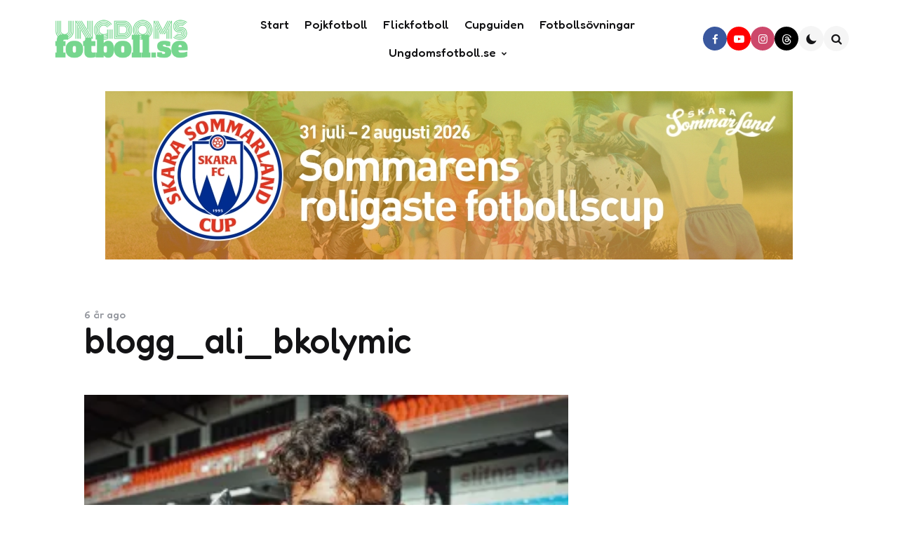

--- FILE ---
content_type: text/html; charset=UTF-8
request_url: https://www.ungdomsfotboll.se/foljande-p16-lag-skall-gora-upp-om-guldet-i-ligacupen/blogg_ali_bkolymic/
body_size: 20731
content:
<!DOCTYPE html>
<html lang="sv-SE">
<head>
<meta charset="UTF-8">
<meta name="viewport" content="width=device-width, initial-scale=1.0">
<link rel="profile" href="http://gmpg.org/xfn/11">

<meta name='robots' content='index, follow, max-image-preview:large, max-snippet:-1, max-video-preview:-1' />

	<!-- This site is optimized with the Yoast SEO plugin v26.6 - https://yoast.com/wordpress/plugins/seo/ -->
	<title>blogg_ali_bkolymic - Ungdomsfotboll.se - Sveriges största sajt för pojkfotboll och flickfotboll</title>
	<link rel="canonical" href="https://www.ungdomsfotboll.se/foljande-p16-lag-skall-gora-upp-om-guldet-i-ligacupen/blogg_ali_bkolymic/" />
	<meta property="og:locale" content="sv_SE" />
	<meta property="og:type" content="article" />
	<meta property="og:title" content="blogg_ali_bkolymic - Ungdomsfotboll.se - Sveriges största sajt för pojkfotboll och flickfotboll" />
	<meta property="og:url" content="https://www.ungdomsfotboll.se/foljande-p16-lag-skall-gora-upp-om-guldet-i-ligacupen/blogg_ali_bkolymic/" />
	<meta property="og:site_name" content="Ungdomsfotboll.se - Sveriges största sajt för pojkfotboll och flickfotboll" />
	<meta property="og:image" content="https://www.ungdomsfotboll.se/foljande-p16-lag-skall-gora-upp-om-guldet-i-ligacupen/blogg_ali_bkolymic" />
	<meta property="og:image:width" content="2083" />
	<meta property="og:image:height" content="1250" />
	<meta property="og:image:type" content="image/jpeg" />
	<script type="application/ld+json" class="yoast-schema-graph">{"@context":"https://schema.org","@graph":[{"@type":"WebPage","@id":"https://www.ungdomsfotboll.se/foljande-p16-lag-skall-gora-upp-om-guldet-i-ligacupen/blogg_ali_bkolymic/","url":"https://www.ungdomsfotboll.se/foljande-p16-lag-skall-gora-upp-om-guldet-i-ligacupen/blogg_ali_bkolymic/","name":"blogg_ali_bkolymic - Ungdomsfotboll.se - Sveriges största sajt för pojkfotboll och flickfotboll","isPartOf":{"@id":"https://www.ungdomsfotboll.se/#website"},"primaryImageOfPage":{"@id":"https://www.ungdomsfotboll.se/foljande-p16-lag-skall-gora-upp-om-guldet-i-ligacupen/blogg_ali_bkolymic/#primaryimage"},"image":{"@id":"https://www.ungdomsfotboll.se/foljande-p16-lag-skall-gora-upp-om-guldet-i-ligacupen/blogg_ali_bkolymic/#primaryimage"},"thumbnailUrl":"https://i0.wp.com/www.ungdomsfotboll.se/wp-content/uploads/2020/01/blogg_ali_bkolymic.jpg?fit=2083%2C1250&ssl=1","datePublished":"2020-01-28T23:32:39+00:00","breadcrumb":{"@id":"https://www.ungdomsfotboll.se/foljande-p16-lag-skall-gora-upp-om-guldet-i-ligacupen/blogg_ali_bkolymic/#breadcrumb"},"inLanguage":"sv-SE","potentialAction":[{"@type":"ReadAction","target":["https://www.ungdomsfotboll.se/foljande-p16-lag-skall-gora-upp-om-guldet-i-ligacupen/blogg_ali_bkolymic/"]}]},{"@type":"ImageObject","inLanguage":"sv-SE","@id":"https://www.ungdomsfotboll.se/foljande-p16-lag-skall-gora-upp-om-guldet-i-ligacupen/blogg_ali_bkolymic/#primaryimage","url":"https://i0.wp.com/www.ungdomsfotboll.se/wp-content/uploads/2020/01/blogg_ali_bkolymic.jpg?fit=2083%2C1250&ssl=1","contentUrl":"https://i0.wp.com/www.ungdomsfotboll.se/wp-content/uploads/2020/01/blogg_ali_bkolymic.jpg?fit=2083%2C1250&ssl=1"},{"@type":"BreadcrumbList","@id":"https://www.ungdomsfotboll.se/foljande-p16-lag-skall-gora-upp-om-guldet-i-ligacupen/blogg_ali_bkolymic/#breadcrumb","itemListElement":[{"@type":"ListItem","position":1,"name":"Hem","item":"https://www.ungdomsfotboll.se/"},{"@type":"ListItem","position":2,"name":"Följande P16-lag skall göra upp om guldet i Ligacupen","item":"https://www.ungdomsfotboll.se/foljande-p16-lag-skall-gora-upp-om-guldet-i-ligacupen/"},{"@type":"ListItem","position":3,"name":"blogg_ali_bkolymic"}]},{"@type":"WebSite","@id":"https://www.ungdomsfotboll.se/#website","url":"https://www.ungdomsfotboll.se/","name":"Ungdomsfotboll.se - Sveriges största sajt för pojkfotboll och flickfotboll","description":"Ungdomsfotboll.se - Sveriges största sajt för pojkfotboll och flickfotboll","publisher":{"@id":"https://www.ungdomsfotboll.se/#organization"},"potentialAction":[{"@type":"SearchAction","target":{"@type":"EntryPoint","urlTemplate":"https://www.ungdomsfotboll.se/?s={search_term_string}"},"query-input":{"@type":"PropertyValueSpecification","valueRequired":true,"valueName":"search_term_string"}}],"inLanguage":"sv-SE"},{"@type":"Organization","@id":"https://www.ungdomsfotboll.se/#organization","name":"Ungdomsfotboll.se - Sveriges största sajt för pojkfotboll och flickfotboll","url":"https://www.ungdomsfotboll.se/","logo":{"@type":"ImageObject","inLanguage":"sv-SE","@id":"https://www.ungdomsfotboll.se/#/schema/logo/image/","url":"https://i0.wp.com/www.ungdomsfotboll.se/wp-content/uploads/2022/01/cropped-ungdomsfotboll_mini.png?fit=642%2C230&ssl=1","contentUrl":"https://i0.wp.com/www.ungdomsfotboll.se/wp-content/uploads/2022/01/cropped-ungdomsfotboll_mini.png?fit=642%2C230&ssl=1","width":642,"height":230,"caption":"Ungdomsfotboll.se - Sveriges största sajt för pojkfotboll och flickfotboll"},"image":{"@id":"https://www.ungdomsfotboll.se/#/schema/logo/image/"}}]}</script>
	<!-- / Yoast SEO plugin. -->


<link rel='dns-prefetch' href='//www.googletagmanager.com' />
<link rel='dns-prefetch' href='//stats.wp.com' />
<link rel='dns-prefetch' href='//fonts.googleapis.com' />
<link rel='dns-prefetch' href='//v0.wordpress.com' />
<link rel='preconnect' href='//i0.wp.com' />
<link rel="alternate" type="application/rss+xml" title="Ungdomsfotboll.se - Sveriges största sajt för pojkfotboll och flickfotboll &raquo; Webbflöde" href="https://www.ungdomsfotboll.se/feed/" />
<link rel="alternate" type="application/rss+xml" title="Ungdomsfotboll.se - Sveriges största sajt för pojkfotboll och flickfotboll &raquo; Kommentarsflöde" href="https://www.ungdomsfotboll.se/comments/feed/" />
<link rel="alternate" title="oEmbed (JSON)" type="application/json+oembed" href="https://www.ungdomsfotboll.se/wp-json/oembed/1.0/embed?url=https%3A%2F%2Fwww.ungdomsfotboll.se%2Ffoljande-p16-lag-skall-gora-upp-om-guldet-i-ligacupen%2Fblogg_ali_bkolymic%2F" />
<link rel="alternate" title="oEmbed (XML)" type="text/xml+oembed" href="https://www.ungdomsfotboll.se/wp-json/oembed/1.0/embed?url=https%3A%2F%2Fwww.ungdomsfotboll.se%2Ffoljande-p16-lag-skall-gora-upp-om-guldet-i-ligacupen%2Fblogg_ali_bkolymic%2F&#038;format=xml" />
<!-- www.ungdomsfotboll.se is managing ads with Advanced Ads 2.0.15 – https://wpadvancedads.com/ --><script id="ungdo-ready">
			window.advanced_ads_ready=function(e,a){a=a||"complete";var d=function(e){return"interactive"===a?"loading"!==e:"complete"===e};d(document.readyState)?e():document.addEventListener("readystatechange",(function(a){d(a.target.readyState)&&e()}),{once:"interactive"===a})},window.advanced_ads_ready_queue=window.advanced_ads_ready_queue||[];		</script>
		<style id='wp-img-auto-sizes-contain-inline-css' type='text/css'>
img:is([sizes=auto i],[sizes^="auto," i]){contain-intrinsic-size:3000px 1500px}
/*# sourceURL=wp-img-auto-sizes-contain-inline-css */
</style>
<link rel='alternate stylesheet' id='powerkit-icons-css' href='https://www.ungdomsfotboll.se/wp-content/plugins/powerkit/assets/fonts/powerkit-icons.woff?ver=3.0.4' type='text/css' as='font' type='font/wof' crossorigin />
<link rel='stylesheet' id='powerkit-css' href='https://www.ungdomsfotboll.se/wp-content/plugins/powerkit/assets/css/powerkit.css?ver=3.0.4' type='text/css' media='all' />
<style id='wp-emoji-styles-inline-css' type='text/css'>

	img.wp-smiley, img.emoji {
		display: inline !important;
		border: none !important;
		box-shadow: none !important;
		height: 1em !important;
		width: 1em !important;
		margin: 0 0.07em !important;
		vertical-align: -0.1em !important;
		background: none !important;
		padding: 0 !important;
	}
/*# sourceURL=wp-emoji-styles-inline-css */
</style>
<style id='wp-block-library-inline-css' type='text/css'>
:root{--wp-block-synced-color:#7a00df;--wp-block-synced-color--rgb:122,0,223;--wp-bound-block-color:var(--wp-block-synced-color);--wp-editor-canvas-background:#ddd;--wp-admin-theme-color:#007cba;--wp-admin-theme-color--rgb:0,124,186;--wp-admin-theme-color-darker-10:#006ba1;--wp-admin-theme-color-darker-10--rgb:0,107,160.5;--wp-admin-theme-color-darker-20:#005a87;--wp-admin-theme-color-darker-20--rgb:0,90,135;--wp-admin-border-width-focus:2px}@media (min-resolution:192dpi){:root{--wp-admin-border-width-focus:1.5px}}.wp-element-button{cursor:pointer}:root .has-very-light-gray-background-color{background-color:#eee}:root .has-very-dark-gray-background-color{background-color:#313131}:root .has-very-light-gray-color{color:#eee}:root .has-very-dark-gray-color{color:#313131}:root .has-vivid-green-cyan-to-vivid-cyan-blue-gradient-background{background:linear-gradient(135deg,#00d084,#0693e3)}:root .has-purple-crush-gradient-background{background:linear-gradient(135deg,#34e2e4,#4721fb 50%,#ab1dfe)}:root .has-hazy-dawn-gradient-background{background:linear-gradient(135deg,#faaca8,#dad0ec)}:root .has-subdued-olive-gradient-background{background:linear-gradient(135deg,#fafae1,#67a671)}:root .has-atomic-cream-gradient-background{background:linear-gradient(135deg,#fdd79a,#004a59)}:root .has-nightshade-gradient-background{background:linear-gradient(135deg,#330968,#31cdcf)}:root .has-midnight-gradient-background{background:linear-gradient(135deg,#020381,#2874fc)}:root{--wp--preset--font-size--normal:16px;--wp--preset--font-size--huge:42px}.has-regular-font-size{font-size:1em}.has-larger-font-size{font-size:2.625em}.has-normal-font-size{font-size:var(--wp--preset--font-size--normal)}.has-huge-font-size{font-size:var(--wp--preset--font-size--huge)}.has-text-align-center{text-align:center}.has-text-align-left{text-align:left}.has-text-align-right{text-align:right}.has-fit-text{white-space:nowrap!important}#end-resizable-editor-section{display:none}.aligncenter{clear:both}.items-justified-left{justify-content:flex-start}.items-justified-center{justify-content:center}.items-justified-right{justify-content:flex-end}.items-justified-space-between{justify-content:space-between}.screen-reader-text{border:0;clip-path:inset(50%);height:1px;margin:-1px;overflow:hidden;padding:0;position:absolute;width:1px;word-wrap:normal!important}.screen-reader-text:focus{background-color:#ddd;clip-path:none;color:#444;display:block;font-size:1em;height:auto;left:5px;line-height:normal;padding:15px 23px 14px;text-decoration:none;top:5px;width:auto;z-index:100000}html :where(.has-border-color){border-style:solid}html :where([style*=border-top-color]){border-top-style:solid}html :where([style*=border-right-color]){border-right-style:solid}html :where([style*=border-bottom-color]){border-bottom-style:solid}html :where([style*=border-left-color]){border-left-style:solid}html :where([style*=border-width]){border-style:solid}html :where([style*=border-top-width]){border-top-style:solid}html :where([style*=border-right-width]){border-right-style:solid}html :where([style*=border-bottom-width]){border-bottom-style:solid}html :where([style*=border-left-width]){border-left-style:solid}html :where(img[class*=wp-image-]){height:auto;max-width:100%}:where(figure){margin:0 0 1em}html :where(.is-position-sticky){--wp-admin--admin-bar--position-offset:var(--wp-admin--admin-bar--height,0px)}@media screen and (max-width:600px){html :where(.is-position-sticky){--wp-admin--admin-bar--position-offset:0px}}

/*# sourceURL=wp-block-library-inline-css */
</style><style id='wp-block-button-inline-css' type='text/css'>
.wp-block-button__link{align-content:center;box-sizing:border-box;cursor:pointer;display:inline-block;height:100%;text-align:center;word-break:break-word}.wp-block-button__link.aligncenter{text-align:center}.wp-block-button__link.alignright{text-align:right}:where(.wp-block-button__link){border-radius:9999px;box-shadow:none;padding:calc(.667em + 2px) calc(1.333em + 2px);text-decoration:none}.wp-block-button[style*=text-decoration] .wp-block-button__link{text-decoration:inherit}.wp-block-buttons>.wp-block-button.has-custom-width{max-width:none}.wp-block-buttons>.wp-block-button.has-custom-width .wp-block-button__link{width:100%}.wp-block-buttons>.wp-block-button.has-custom-font-size .wp-block-button__link{font-size:inherit}.wp-block-buttons>.wp-block-button.wp-block-button__width-25{width:calc(25% - var(--wp--style--block-gap, .5em)*.75)}.wp-block-buttons>.wp-block-button.wp-block-button__width-50{width:calc(50% - var(--wp--style--block-gap, .5em)*.5)}.wp-block-buttons>.wp-block-button.wp-block-button__width-75{width:calc(75% - var(--wp--style--block-gap, .5em)*.25)}.wp-block-buttons>.wp-block-button.wp-block-button__width-100{flex-basis:100%;width:100%}.wp-block-buttons.is-vertical>.wp-block-button.wp-block-button__width-25{width:25%}.wp-block-buttons.is-vertical>.wp-block-button.wp-block-button__width-50{width:50%}.wp-block-buttons.is-vertical>.wp-block-button.wp-block-button__width-75{width:75%}.wp-block-button.is-style-squared,.wp-block-button__link.wp-block-button.is-style-squared{border-radius:0}.wp-block-button.no-border-radius,.wp-block-button__link.no-border-radius{border-radius:0!important}:root :where(.wp-block-button .wp-block-button__link.is-style-outline),:root :where(.wp-block-button.is-style-outline>.wp-block-button__link){border:2px solid;padding:.667em 1.333em}:root :where(.wp-block-button .wp-block-button__link.is-style-outline:not(.has-text-color)),:root :where(.wp-block-button.is-style-outline>.wp-block-button__link:not(.has-text-color)){color:currentColor}:root :where(.wp-block-button .wp-block-button__link.is-style-outline:not(.has-background)),:root :where(.wp-block-button.is-style-outline>.wp-block-button__link:not(.has-background)){background-color:initial;background-image:none}
/*# sourceURL=https://www.ungdomsfotboll.se/wp-includes/blocks/button/style.min.css */
</style>
<style id='wp-block-heading-inline-css' type='text/css'>
h1:where(.wp-block-heading).has-background,h2:where(.wp-block-heading).has-background,h3:where(.wp-block-heading).has-background,h4:where(.wp-block-heading).has-background,h5:where(.wp-block-heading).has-background,h6:where(.wp-block-heading).has-background{padding:1.25em 2.375em}h1.has-text-align-left[style*=writing-mode]:where([style*=vertical-lr]),h1.has-text-align-right[style*=writing-mode]:where([style*=vertical-rl]),h2.has-text-align-left[style*=writing-mode]:where([style*=vertical-lr]),h2.has-text-align-right[style*=writing-mode]:where([style*=vertical-rl]),h3.has-text-align-left[style*=writing-mode]:where([style*=vertical-lr]),h3.has-text-align-right[style*=writing-mode]:where([style*=vertical-rl]),h4.has-text-align-left[style*=writing-mode]:where([style*=vertical-lr]),h4.has-text-align-right[style*=writing-mode]:where([style*=vertical-rl]),h5.has-text-align-left[style*=writing-mode]:where([style*=vertical-lr]),h5.has-text-align-right[style*=writing-mode]:where([style*=vertical-rl]),h6.has-text-align-left[style*=writing-mode]:where([style*=vertical-lr]),h6.has-text-align-right[style*=writing-mode]:where([style*=vertical-rl]){rotate:180deg}
/*# sourceURL=https://www.ungdomsfotboll.se/wp-includes/blocks/heading/style.min.css */
</style>
<style id='wp-block-image-inline-css' type='text/css'>
.wp-block-image>a,.wp-block-image>figure>a{display:inline-block}.wp-block-image img{box-sizing:border-box;height:auto;max-width:100%;vertical-align:bottom}@media not (prefers-reduced-motion){.wp-block-image img.hide{visibility:hidden}.wp-block-image img.show{animation:show-content-image .4s}}.wp-block-image[style*=border-radius] img,.wp-block-image[style*=border-radius]>a{border-radius:inherit}.wp-block-image.has-custom-border img{box-sizing:border-box}.wp-block-image.aligncenter{text-align:center}.wp-block-image.alignfull>a,.wp-block-image.alignwide>a{width:100%}.wp-block-image.alignfull img,.wp-block-image.alignwide img{height:auto;width:100%}.wp-block-image .aligncenter,.wp-block-image .alignleft,.wp-block-image .alignright,.wp-block-image.aligncenter,.wp-block-image.alignleft,.wp-block-image.alignright{display:table}.wp-block-image .aligncenter>figcaption,.wp-block-image .alignleft>figcaption,.wp-block-image .alignright>figcaption,.wp-block-image.aligncenter>figcaption,.wp-block-image.alignleft>figcaption,.wp-block-image.alignright>figcaption{caption-side:bottom;display:table-caption}.wp-block-image .alignleft{float:left;margin:.5em 1em .5em 0}.wp-block-image .alignright{float:right;margin:.5em 0 .5em 1em}.wp-block-image .aligncenter{margin-left:auto;margin-right:auto}.wp-block-image :where(figcaption){margin-bottom:1em;margin-top:.5em}.wp-block-image.is-style-circle-mask img{border-radius:9999px}@supports ((-webkit-mask-image:none) or (mask-image:none)) or (-webkit-mask-image:none){.wp-block-image.is-style-circle-mask img{border-radius:0;-webkit-mask-image:url('data:image/svg+xml;utf8,<svg viewBox="0 0 100 100" xmlns="http://www.w3.org/2000/svg"><circle cx="50" cy="50" r="50"/></svg>');mask-image:url('data:image/svg+xml;utf8,<svg viewBox="0 0 100 100" xmlns="http://www.w3.org/2000/svg"><circle cx="50" cy="50" r="50"/></svg>');mask-mode:alpha;-webkit-mask-position:center;mask-position:center;-webkit-mask-repeat:no-repeat;mask-repeat:no-repeat;-webkit-mask-size:contain;mask-size:contain}}:root :where(.wp-block-image.is-style-rounded img,.wp-block-image .is-style-rounded img){border-radius:9999px}.wp-block-image figure{margin:0}.wp-lightbox-container{display:flex;flex-direction:column;position:relative}.wp-lightbox-container img{cursor:zoom-in}.wp-lightbox-container img:hover+button{opacity:1}.wp-lightbox-container button{align-items:center;backdrop-filter:blur(16px) saturate(180%);background-color:#5a5a5a40;border:none;border-radius:4px;cursor:zoom-in;display:flex;height:20px;justify-content:center;opacity:0;padding:0;position:absolute;right:16px;text-align:center;top:16px;width:20px;z-index:100}@media not (prefers-reduced-motion){.wp-lightbox-container button{transition:opacity .2s ease}}.wp-lightbox-container button:focus-visible{outline:3px auto #5a5a5a40;outline:3px auto -webkit-focus-ring-color;outline-offset:3px}.wp-lightbox-container button:hover{cursor:pointer;opacity:1}.wp-lightbox-container button:focus{opacity:1}.wp-lightbox-container button:focus,.wp-lightbox-container button:hover,.wp-lightbox-container button:not(:hover):not(:active):not(.has-background){background-color:#5a5a5a40;border:none}.wp-lightbox-overlay{box-sizing:border-box;cursor:zoom-out;height:100vh;left:0;overflow:hidden;position:fixed;top:0;visibility:hidden;width:100%;z-index:100000}.wp-lightbox-overlay .close-button{align-items:center;cursor:pointer;display:flex;justify-content:center;min-height:40px;min-width:40px;padding:0;position:absolute;right:calc(env(safe-area-inset-right) + 16px);top:calc(env(safe-area-inset-top) + 16px);z-index:5000000}.wp-lightbox-overlay .close-button:focus,.wp-lightbox-overlay .close-button:hover,.wp-lightbox-overlay .close-button:not(:hover):not(:active):not(.has-background){background:none;border:none}.wp-lightbox-overlay .lightbox-image-container{height:var(--wp--lightbox-container-height);left:50%;overflow:hidden;position:absolute;top:50%;transform:translate(-50%,-50%);transform-origin:top left;width:var(--wp--lightbox-container-width);z-index:9999999999}.wp-lightbox-overlay .wp-block-image{align-items:center;box-sizing:border-box;display:flex;height:100%;justify-content:center;margin:0;position:relative;transform-origin:0 0;width:100%;z-index:3000000}.wp-lightbox-overlay .wp-block-image img{height:var(--wp--lightbox-image-height);min-height:var(--wp--lightbox-image-height);min-width:var(--wp--lightbox-image-width);width:var(--wp--lightbox-image-width)}.wp-lightbox-overlay .wp-block-image figcaption{display:none}.wp-lightbox-overlay button{background:none;border:none}.wp-lightbox-overlay .scrim{background-color:#fff;height:100%;opacity:.9;position:absolute;width:100%;z-index:2000000}.wp-lightbox-overlay.active{visibility:visible}@media not (prefers-reduced-motion){.wp-lightbox-overlay.active{animation:turn-on-visibility .25s both}.wp-lightbox-overlay.active img{animation:turn-on-visibility .35s both}.wp-lightbox-overlay.show-closing-animation:not(.active){animation:turn-off-visibility .35s both}.wp-lightbox-overlay.show-closing-animation:not(.active) img{animation:turn-off-visibility .25s both}.wp-lightbox-overlay.zoom.active{animation:none;opacity:1;visibility:visible}.wp-lightbox-overlay.zoom.active .lightbox-image-container{animation:lightbox-zoom-in .4s}.wp-lightbox-overlay.zoom.active .lightbox-image-container img{animation:none}.wp-lightbox-overlay.zoom.active .scrim{animation:turn-on-visibility .4s forwards}.wp-lightbox-overlay.zoom.show-closing-animation:not(.active){animation:none}.wp-lightbox-overlay.zoom.show-closing-animation:not(.active) .lightbox-image-container{animation:lightbox-zoom-out .4s}.wp-lightbox-overlay.zoom.show-closing-animation:not(.active) .lightbox-image-container img{animation:none}.wp-lightbox-overlay.zoom.show-closing-animation:not(.active) .scrim{animation:turn-off-visibility .4s forwards}}@keyframes show-content-image{0%{visibility:hidden}99%{visibility:hidden}to{visibility:visible}}@keyframes turn-on-visibility{0%{opacity:0}to{opacity:1}}@keyframes turn-off-visibility{0%{opacity:1;visibility:visible}99%{opacity:0;visibility:visible}to{opacity:0;visibility:hidden}}@keyframes lightbox-zoom-in{0%{transform:translate(calc((-100vw + var(--wp--lightbox-scrollbar-width))/2 + var(--wp--lightbox-initial-left-position)),calc(-50vh + var(--wp--lightbox-initial-top-position))) scale(var(--wp--lightbox-scale))}to{transform:translate(-50%,-50%) scale(1)}}@keyframes lightbox-zoom-out{0%{transform:translate(-50%,-50%) scale(1);visibility:visible}99%{visibility:visible}to{transform:translate(calc((-100vw + var(--wp--lightbox-scrollbar-width))/2 + var(--wp--lightbox-initial-left-position)),calc(-50vh + var(--wp--lightbox-initial-top-position))) scale(var(--wp--lightbox-scale));visibility:hidden}}
/*# sourceURL=https://www.ungdomsfotboll.se/wp-includes/blocks/image/style.min.css */
</style>
<style id='wp-block-image-theme-inline-css' type='text/css'>
:root :where(.wp-block-image figcaption){color:#555;font-size:13px;text-align:center}.is-dark-theme :root :where(.wp-block-image figcaption){color:#ffffffa6}.wp-block-image{margin:0 0 1em}
/*# sourceURL=https://www.ungdomsfotboll.se/wp-includes/blocks/image/theme.min.css */
</style>
<style id='wp-block-buttons-inline-css' type='text/css'>
.wp-block-buttons{box-sizing:border-box}.wp-block-buttons.is-vertical{flex-direction:column}.wp-block-buttons.is-vertical>.wp-block-button:last-child{margin-bottom:0}.wp-block-buttons>.wp-block-button{display:inline-block;margin:0}.wp-block-buttons.is-content-justification-left{justify-content:flex-start}.wp-block-buttons.is-content-justification-left.is-vertical{align-items:flex-start}.wp-block-buttons.is-content-justification-center{justify-content:center}.wp-block-buttons.is-content-justification-center.is-vertical{align-items:center}.wp-block-buttons.is-content-justification-right{justify-content:flex-end}.wp-block-buttons.is-content-justification-right.is-vertical{align-items:flex-end}.wp-block-buttons.is-content-justification-space-between{justify-content:space-between}.wp-block-buttons.aligncenter{text-align:center}.wp-block-buttons:not(.is-content-justification-space-between,.is-content-justification-right,.is-content-justification-left,.is-content-justification-center) .wp-block-button.aligncenter{margin-left:auto;margin-right:auto;width:100%}.wp-block-buttons[style*=text-decoration] .wp-block-button,.wp-block-buttons[style*=text-decoration] .wp-block-button__link{text-decoration:inherit}.wp-block-buttons.has-custom-font-size .wp-block-button__link{font-size:inherit}.wp-block-buttons .wp-block-button__link{width:100%}.wp-block-button.aligncenter{text-align:center}
/*# sourceURL=https://www.ungdomsfotboll.se/wp-includes/blocks/buttons/style.min.css */
</style>
<style id='wp-block-group-inline-css' type='text/css'>
.wp-block-group{box-sizing:border-box}:where(.wp-block-group.wp-block-group-is-layout-constrained){position:relative}
/*# sourceURL=https://www.ungdomsfotboll.se/wp-includes/blocks/group/style.min.css */
</style>
<style id='wp-block-group-theme-inline-css' type='text/css'>
:where(.wp-block-group.has-background){padding:1.25em 2.375em}
/*# sourceURL=https://www.ungdomsfotboll.se/wp-includes/blocks/group/theme.min.css */
</style>
<style id='global-styles-inline-css' type='text/css'>
:root{--wp--preset--aspect-ratio--square: 1;--wp--preset--aspect-ratio--4-3: 4/3;--wp--preset--aspect-ratio--3-4: 3/4;--wp--preset--aspect-ratio--3-2: 3/2;--wp--preset--aspect-ratio--2-3: 2/3;--wp--preset--aspect-ratio--16-9: 16/9;--wp--preset--aspect-ratio--9-16: 9/16;--wp--preset--color--black: #000000;--wp--preset--color--cyan-bluish-gray: #abb8c3;--wp--preset--color--white: #ffffff;--wp--preset--color--pale-pink: #f78da7;--wp--preset--color--vivid-red: #cf2e2e;--wp--preset--color--luminous-vivid-orange: #ff6900;--wp--preset--color--luminous-vivid-amber: #fcb900;--wp--preset--color--light-green-cyan: #7bdcb5;--wp--preset--color--vivid-green-cyan: #00d084;--wp--preset--color--pale-cyan-blue: #8ed1fc;--wp--preset--color--vivid-cyan-blue: #0693e3;--wp--preset--color--vivid-purple: #9b51e0;--wp--preset--color--primary-theme-color: #f2c6de;--wp--preset--color--secondary-theme-color: #c9e4de;--wp--preset--color--tertiary-theme-color: #faedcb;--wp--preset--color--quaternary-theme-color: #c6def1;--wp--preset--color--very-dark-grey: #131315;--wp--preset--color--dark-grey: #45464b;--wp--preset--color--medium-grey: #94979e;--wp--preset--color--light-grey: #cfd0d2;--wp--preset--color--very-light-grey: #f2f2f3;--wp--preset--color--light-dark-highlight: #f2f2f2;--wp--preset--gradient--vivid-cyan-blue-to-vivid-purple: linear-gradient(135deg,rgb(6,147,227) 0%,rgb(155,81,224) 100%);--wp--preset--gradient--light-green-cyan-to-vivid-green-cyan: linear-gradient(135deg,rgb(122,220,180) 0%,rgb(0,208,130) 100%);--wp--preset--gradient--luminous-vivid-amber-to-luminous-vivid-orange: linear-gradient(135deg,rgb(252,185,0) 0%,rgb(255,105,0) 100%);--wp--preset--gradient--luminous-vivid-orange-to-vivid-red: linear-gradient(135deg,rgb(255,105,0) 0%,rgb(207,46,46) 100%);--wp--preset--gradient--very-light-gray-to-cyan-bluish-gray: linear-gradient(135deg,rgb(238,238,238) 0%,rgb(169,184,195) 100%);--wp--preset--gradient--cool-to-warm-spectrum: linear-gradient(135deg,rgb(74,234,220) 0%,rgb(151,120,209) 20%,rgb(207,42,186) 40%,rgb(238,44,130) 60%,rgb(251,105,98) 80%,rgb(254,248,76) 100%);--wp--preset--gradient--blush-light-purple: linear-gradient(135deg,rgb(255,206,236) 0%,rgb(152,150,240) 100%);--wp--preset--gradient--blush-bordeaux: linear-gradient(135deg,rgb(254,205,165) 0%,rgb(254,45,45) 50%,rgb(107,0,62) 100%);--wp--preset--gradient--luminous-dusk: linear-gradient(135deg,rgb(255,203,112) 0%,rgb(199,81,192) 50%,rgb(65,88,208) 100%);--wp--preset--gradient--pale-ocean: linear-gradient(135deg,rgb(255,245,203) 0%,rgb(182,227,212) 50%,rgb(51,167,181) 100%);--wp--preset--gradient--electric-grass: linear-gradient(135deg,rgb(202,248,128) 0%,rgb(113,206,126) 100%);--wp--preset--gradient--midnight: linear-gradient(135deg,rgb(2,3,129) 0%,rgb(40,116,252) 100%);--wp--preset--gradient--primary-to-secondary: linear-gradient(135deg, rgb(242,198,222) 0%, rgb(201,228,222) 100%);--wp--preset--gradient--secondary-to-tertiary: linear-gradient(135deg, rgb(201,228,222) 0%, rgb(250,237,203) 100%);--wp--preset--gradient--primary-to-tertiary: linear-gradient(135deg, rgb(242,198,222) 0%, rgb(250,237,203) 100%);--wp--preset--font-size--small: 13px;--wp--preset--font-size--medium: 20px;--wp--preset--font-size--large: 36px;--wp--preset--font-size--x-large: 42px;--wp--preset--spacing--20: 0.44rem;--wp--preset--spacing--30: 0.67rem;--wp--preset--spacing--40: 1rem;--wp--preset--spacing--50: 1.5rem;--wp--preset--spacing--60: 2.25rem;--wp--preset--spacing--70: 3.38rem;--wp--preset--spacing--80: 5.06rem;--wp--preset--shadow--natural: 6px 6px 9px rgba(0, 0, 0, 0.2);--wp--preset--shadow--deep: 12px 12px 50px rgba(0, 0, 0, 0.4);--wp--preset--shadow--sharp: 6px 6px 0px rgba(0, 0, 0, 0.2);--wp--preset--shadow--outlined: 6px 6px 0px -3px rgb(255, 255, 255), 6px 6px rgb(0, 0, 0);--wp--preset--shadow--crisp: 6px 6px 0px rgb(0, 0, 0);}:where(.is-layout-flex){gap: 0.5em;}:where(.is-layout-grid){gap: 0.5em;}body .is-layout-flex{display: flex;}.is-layout-flex{flex-wrap: wrap;align-items: center;}.is-layout-flex > :is(*, div){margin: 0;}body .is-layout-grid{display: grid;}.is-layout-grid > :is(*, div){margin: 0;}:where(.wp-block-columns.is-layout-flex){gap: 2em;}:where(.wp-block-columns.is-layout-grid){gap: 2em;}:where(.wp-block-post-template.is-layout-flex){gap: 1.25em;}:where(.wp-block-post-template.is-layout-grid){gap: 1.25em;}.has-black-color{color: var(--wp--preset--color--black) !important;}.has-cyan-bluish-gray-color{color: var(--wp--preset--color--cyan-bluish-gray) !important;}.has-white-color{color: var(--wp--preset--color--white) !important;}.has-pale-pink-color{color: var(--wp--preset--color--pale-pink) !important;}.has-vivid-red-color{color: var(--wp--preset--color--vivid-red) !important;}.has-luminous-vivid-orange-color{color: var(--wp--preset--color--luminous-vivid-orange) !important;}.has-luminous-vivid-amber-color{color: var(--wp--preset--color--luminous-vivid-amber) !important;}.has-light-green-cyan-color{color: var(--wp--preset--color--light-green-cyan) !important;}.has-vivid-green-cyan-color{color: var(--wp--preset--color--vivid-green-cyan) !important;}.has-pale-cyan-blue-color{color: var(--wp--preset--color--pale-cyan-blue) !important;}.has-vivid-cyan-blue-color{color: var(--wp--preset--color--vivid-cyan-blue) !important;}.has-vivid-purple-color{color: var(--wp--preset--color--vivid-purple) !important;}.has-black-background-color{background-color: var(--wp--preset--color--black) !important;}.has-cyan-bluish-gray-background-color{background-color: var(--wp--preset--color--cyan-bluish-gray) !important;}.has-white-background-color{background-color: var(--wp--preset--color--white) !important;}.has-pale-pink-background-color{background-color: var(--wp--preset--color--pale-pink) !important;}.has-vivid-red-background-color{background-color: var(--wp--preset--color--vivid-red) !important;}.has-luminous-vivid-orange-background-color{background-color: var(--wp--preset--color--luminous-vivid-orange) !important;}.has-luminous-vivid-amber-background-color{background-color: var(--wp--preset--color--luminous-vivid-amber) !important;}.has-light-green-cyan-background-color{background-color: var(--wp--preset--color--light-green-cyan) !important;}.has-vivid-green-cyan-background-color{background-color: var(--wp--preset--color--vivid-green-cyan) !important;}.has-pale-cyan-blue-background-color{background-color: var(--wp--preset--color--pale-cyan-blue) !important;}.has-vivid-cyan-blue-background-color{background-color: var(--wp--preset--color--vivid-cyan-blue) !important;}.has-vivid-purple-background-color{background-color: var(--wp--preset--color--vivid-purple) !important;}.has-black-border-color{border-color: var(--wp--preset--color--black) !important;}.has-cyan-bluish-gray-border-color{border-color: var(--wp--preset--color--cyan-bluish-gray) !important;}.has-white-border-color{border-color: var(--wp--preset--color--white) !important;}.has-pale-pink-border-color{border-color: var(--wp--preset--color--pale-pink) !important;}.has-vivid-red-border-color{border-color: var(--wp--preset--color--vivid-red) !important;}.has-luminous-vivid-orange-border-color{border-color: var(--wp--preset--color--luminous-vivid-orange) !important;}.has-luminous-vivid-amber-border-color{border-color: var(--wp--preset--color--luminous-vivid-amber) !important;}.has-light-green-cyan-border-color{border-color: var(--wp--preset--color--light-green-cyan) !important;}.has-vivid-green-cyan-border-color{border-color: var(--wp--preset--color--vivid-green-cyan) !important;}.has-pale-cyan-blue-border-color{border-color: var(--wp--preset--color--pale-cyan-blue) !important;}.has-vivid-cyan-blue-border-color{border-color: var(--wp--preset--color--vivid-cyan-blue) !important;}.has-vivid-purple-border-color{border-color: var(--wp--preset--color--vivid-purple) !important;}.has-vivid-cyan-blue-to-vivid-purple-gradient-background{background: var(--wp--preset--gradient--vivid-cyan-blue-to-vivid-purple) !important;}.has-light-green-cyan-to-vivid-green-cyan-gradient-background{background: var(--wp--preset--gradient--light-green-cyan-to-vivid-green-cyan) !important;}.has-luminous-vivid-amber-to-luminous-vivid-orange-gradient-background{background: var(--wp--preset--gradient--luminous-vivid-amber-to-luminous-vivid-orange) !important;}.has-luminous-vivid-orange-to-vivid-red-gradient-background{background: var(--wp--preset--gradient--luminous-vivid-orange-to-vivid-red) !important;}.has-very-light-gray-to-cyan-bluish-gray-gradient-background{background: var(--wp--preset--gradient--very-light-gray-to-cyan-bluish-gray) !important;}.has-cool-to-warm-spectrum-gradient-background{background: var(--wp--preset--gradient--cool-to-warm-spectrum) !important;}.has-blush-light-purple-gradient-background{background: var(--wp--preset--gradient--blush-light-purple) !important;}.has-blush-bordeaux-gradient-background{background: var(--wp--preset--gradient--blush-bordeaux) !important;}.has-luminous-dusk-gradient-background{background: var(--wp--preset--gradient--luminous-dusk) !important;}.has-pale-ocean-gradient-background{background: var(--wp--preset--gradient--pale-ocean) !important;}.has-electric-grass-gradient-background{background: var(--wp--preset--gradient--electric-grass) !important;}.has-midnight-gradient-background{background: var(--wp--preset--gradient--midnight) !important;}.has-small-font-size{font-size: var(--wp--preset--font-size--small) !important;}.has-medium-font-size{font-size: var(--wp--preset--font-size--medium) !important;}.has-large-font-size{font-size: var(--wp--preset--font-size--large) !important;}.has-x-large-font-size{font-size: var(--wp--preset--font-size--x-large) !important;}
/*# sourceURL=global-styles-inline-css */
</style>

<style id='classic-theme-styles-inline-css' type='text/css'>
/*! This file is auto-generated */
.wp-block-button__link{color:#fff;background-color:#32373c;border-radius:9999px;box-shadow:none;text-decoration:none;padding:calc(.667em + 2px) calc(1.333em + 2px);font-size:1.125em}.wp-block-file__button{background:#32373c;color:#fff;text-decoration:none}
/*# sourceURL=/wp-includes/css/classic-themes.min.css */
</style>
<link rel='stylesheet' id='powerkit-author-box-css' href='https://www.ungdomsfotboll.se/wp-content/plugins/powerkit/modules/author-box/public/css/public-powerkit-author-box.css?ver=3.0.4' type='text/css' media='all' />
<link rel='stylesheet' id='powerkit-basic-elements-css' href='https://www.ungdomsfotboll.se/wp-content/plugins/powerkit/modules/basic-elements/public/css/public-powerkit-basic-elements.css?ver=3.0.4' type='text/css' media='screen' />
<link rel='stylesheet' id='powerkit-coming-soon-css' href='https://www.ungdomsfotboll.se/wp-content/plugins/powerkit/modules/coming-soon/public/css/public-powerkit-coming-soon.css?ver=3.0.4' type='text/css' media='all' />
<link rel='stylesheet' id='powerkit-content-formatting-css' href='https://www.ungdomsfotboll.se/wp-content/plugins/powerkit/modules/content-formatting/public/css/public-powerkit-content-formatting.css?ver=3.0.4' type='text/css' media='all' />
<link rel='stylesheet' id='powerkit-сontributors-css' href='https://www.ungdomsfotboll.se/wp-content/plugins/powerkit/modules/contributors/public/css/public-powerkit-contributors.css?ver=3.0.4' type='text/css' media='all' />
<link rel='stylesheet' id='powerkit-facebook-css' href='https://www.ungdomsfotboll.se/wp-content/plugins/powerkit/modules/facebook/public/css/public-powerkit-facebook.css?ver=3.0.4' type='text/css' media='all' />
<link rel='stylesheet' id='powerkit-featured-categories-css' href='https://www.ungdomsfotboll.se/wp-content/plugins/powerkit/modules/featured-categories/public/css/public-powerkit-featured-categories.css?ver=3.0.4' type='text/css' media='all' />
<link rel='stylesheet' id='powerkit-inline-posts-css' href='https://www.ungdomsfotboll.se/wp-content/plugins/powerkit/modules/inline-posts/public/css/public-powerkit-inline-posts.css?ver=3.0.4' type='text/css' media='all' />
<link rel='stylesheet' id='powerkit-instagram-css' href='https://www.ungdomsfotboll.se/wp-content/plugins/powerkit/modules/instagram/public/css/public-powerkit-instagram.css?ver=3.0.4' type='text/css' media='all' />
<link rel='stylesheet' id='powerkit-justified-gallery-css' href='https://www.ungdomsfotboll.se/wp-content/plugins/powerkit/modules/justified-gallery/public/css/public-powerkit-justified-gallery.css?ver=3.0.4' type='text/css' media='all' />
<link rel='stylesheet' id='glightbox-css' href='https://www.ungdomsfotboll.se/wp-content/plugins/powerkit/modules/lightbox/public/css/glightbox.min.css?ver=3.0.4' type='text/css' media='all' />
<link rel='stylesheet' id='powerkit-lightbox-css' href='https://www.ungdomsfotboll.se/wp-content/plugins/powerkit/modules/lightbox/public/css/public-powerkit-lightbox.css?ver=3.0.4' type='text/css' media='all' />
<link rel='stylesheet' id='powerkit-opt-in-forms-css' href='https://www.ungdomsfotboll.se/wp-content/plugins/powerkit/modules/opt-in-forms/public/css/public-powerkit-opt-in-forms.css?ver=3.0.4' type='text/css' media='all' />
<link rel='stylesheet' id='powerkit-pinterest-css' href='https://www.ungdomsfotboll.se/wp-content/plugins/powerkit/modules/pinterest/public/css/public-powerkit-pinterest.css?ver=3.0.4' type='text/css' media='all' />
<link rel='stylesheet' id='powerkit-widget-posts-css' href='https://www.ungdomsfotboll.se/wp-content/plugins/powerkit/modules/posts/public/css/public-powerkit-widget-posts.css?ver=3.0.4' type='text/css' media='all' />
<link rel='stylesheet' id='powerkit-scroll-to-top-css' href='https://www.ungdomsfotboll.se/wp-content/plugins/powerkit/modules/scroll-to-top/public/css/public-powerkit-scroll-to-top.css?ver=3.0.4' type='text/css' media='all' />
<link rel='stylesheet' id='powerkit-share-buttons-css' href='https://www.ungdomsfotboll.se/wp-content/plugins/powerkit/modules/share-buttons/public/css/public-powerkit-share-buttons.css?ver=3.0.4' type='text/css' media='all' />
<link rel='stylesheet' id='powerkit-slider-gallery-css' href='https://www.ungdomsfotboll.se/wp-content/plugins/powerkit/modules/slider-gallery/public/css/public-powerkit-slider-gallery.css?ver=3.0.4' type='text/css' media='all' />
<link rel='stylesheet' id='powerkit-social-links-css' href='https://www.ungdomsfotboll.se/wp-content/plugins/powerkit/modules/social-links/public/css/public-powerkit-social-links.css?ver=3.0.4' type='text/css' media='all' />
<link rel='stylesheet' id='powerkit-table-of-contents-css' href='https://www.ungdomsfotboll.se/wp-content/plugins/powerkit/modules/table-of-contents/public/css/public-powerkit-table-of-contents.css?ver=3.0.4' type='text/css' media='all' />
<link rel='stylesheet' id='powerkit-twitter-css' href='https://www.ungdomsfotboll.se/wp-content/plugins/powerkit/modules/twitter/public/css/public-powerkit-twitter.css?ver=3.0.4' type='text/css' media='all' />
<link rel='stylesheet' id='powerkit-widget-about-css' href='https://www.ungdomsfotboll.se/wp-content/plugins/powerkit/modules/widget-about/public/css/public-powerkit-widget-about.css?ver=3.0.4' type='text/css' media='all' />
<link rel='stylesheet' id='tfm-theme-boost-style-css' href='https://www.ungdomsfotboll.se/wp-content/plugins/tfm-theme-boost/css/style.css?ver=1.0.0' type='text/css' media='all' />
<link rel='stylesheet' id='mc4wp-form-basic-css' href='https://www.ungdomsfotboll.se/wp-content/plugins/mailchimp-for-wp/assets/css/form-basic.css?ver=4.10.9' type='text/css' media='all' />
<link rel='stylesheet' id='normalize-css' href='https://www.ungdomsfotboll.se/wp-content/themes/koga/css/normalize.css?ver=1.0.0' type='text/css' media='all' />
<link rel='stylesheet' id='fontello-css' href='https://www.ungdomsfotboll.se/wp-content/themes/koga/css/fontello/css/fontello.css' type='text/css' media='all' />
<link rel='stylesheet' id='tfm-google-font-fredoka-css' href='https://fonts.googleapis.com/css2?family=Fredoka%3Awght%40300..700&#038;display=swap&#038;ver=1.0.0' type='text/css' media='all' />
<link rel='stylesheet' id='tfm-core-style-css' href='https://www.ungdomsfotboll.se/wp-content/themes/koga/style.css?ver=1.0.3' type='text/css' media='all' />
<link rel='stylesheet' id='tfm-gutenberg-style-css' href='https://www.ungdomsfotboll.se/wp-content/themes/koga/css/gutenberg.css?ver=1.0.0' type='text/css' media='all' />
<link rel='stylesheet' id='login-with-ajax-css' href='https://www.ungdomsfotboll.se/wp-content/plugins/login-with-ajax/templates/widget.css?ver=4.5.1' type='text/css' media='all' />
<link rel='stylesheet' id='tmm-css' href='https://www.ungdomsfotboll.se/wp-content/plugins/team-members/inc/css/tmm_style.css?ver=6.9' type='text/css' media='all' />
<script type="text/javascript" src="https://www.ungdomsfotboll.se/wp-includes/js/jquery/jquery.min.js?ver=3.7.1" id="jquery-core-js"></script>
<script type="text/javascript" src="https://www.ungdomsfotboll.se/wp-includes/js/jquery/jquery-migrate.min.js?ver=3.4.1" id="jquery-migrate-js"></script>
<script type="text/javascript" id="login-with-ajax-js-extra">
/* <![CDATA[ */
var LWA = {"ajaxurl":"https://www.ungdomsfotboll.se/wp-admin/admin-ajax.php","off":""};
//# sourceURL=login-with-ajax-js-extra
/* ]]> */
</script>
<script type="text/javascript" src="https://www.ungdomsfotboll.se/wp-content/plugins/login-with-ajax/templates/login-with-ajax.legacy.min.js?ver=4.5.1" id="login-with-ajax-js"></script>
<script type="text/javascript" src="https://www.ungdomsfotboll.se/wp-content/plugins/login-with-ajax/ajaxify/ajaxify.min.js?ver=4.5.1" id="login-with-ajax-ajaxify-js"></script>

<!-- Kodblock för ”Google-tagg (gtag.js)” tillagt av Site Kit -->
<!-- Kodblock för ”Google Analytics” tillagt av Site Kit -->
<script type="text/javascript" src="https://www.googletagmanager.com/gtag/js?id=GT-WBTX6G9" id="google_gtagjs-js" async></script>
<script type="text/javascript" id="google_gtagjs-js-after">
/* <![CDATA[ */
window.dataLayer = window.dataLayer || [];function gtag(){dataLayer.push(arguments);}
gtag("set","linker",{"domains":["www.ungdomsfotboll.se"]});
gtag("js", new Date());
gtag("set", "developer_id.dZTNiMT", true);
gtag("config", "GT-WBTX6G9");
//# sourceURL=google_gtagjs-js-after
/* ]]> */
</script>
<link rel="https://api.w.org/" href="https://www.ungdomsfotboll.se/wp-json/" /><link rel="alternate" title="JSON" type="application/json" href="https://www.ungdomsfotboll.se/wp-json/wp/v2/media/25974" /><link rel="EditURI" type="application/rsd+xml" title="RSD" href="https://www.ungdomsfotboll.se/xmlrpc.php?rsd" />
<meta name="generator" content="WordPress 6.9" />
<link rel='shortlink' href='https://wp.me/a7R0BE-6KW' />
<meta name="generator" content="Site Kit by Google 1.170.0" />                    <!-- Tracking code generated with Simple Universal Google Analytics plugin v1.0.5 -->
                    <script>
                    (function(i,s,o,g,r,a,m){i['GoogleAnalyticsObject']=r;i[r]=i[r]||function(){
                    (i[r].q=i[r].q||[]).push(arguments)},i[r].l=1*new Date();a=s.createElement(o),
                    m=s.getElementsByTagName(o)[0];a.async=1;a.src=g;m.parentNode.insertBefore(a,m)
                    })(window,document,'script','//www.google-analytics.com/analytics.js','ga');

                    ga('create', 'UA-32701774-1', 'auto');
                    ga('send', 'pageview');

                    </script>
                    <!-- / Simple Universal Google Analytics plugin -->
	<style>img#wpstats{display:none}</style>
		<style type="text/css" id="koga-custom-css-vars">
:root {
--primary-theme-color:#f2c6de;
--secondary-theme-color:#c9e4de;
--tertiary-theme-color:#faedcb;
--quaternary-theme-color:#c6def1;
--body-font-color:#131315;
--link-color:#00677b;
--link-hover-color:#f67280;
--button-background:#faedcb;
--button-color:#44464b;
--button-hover-background:#f2c6de;
--button-hover-color:#44464b;
--body-background:rgb(255,255,255);
--header-color:#131315;
--header-elements-background:#ffffff;
--header-elements-color:#44464b;
--header-border-color:rgba(19,19,21,0.08);
--section-header-color:#131315;
--section-header-meta-color:#94979e;
--post-background:#F5F5F5;
--entry-title-color:#131315;
--entry-color:#131315;
--entry-meta-color:#94979e;
--entry-meta-category-color:#94979e;
--entry-meta-link-color:#131315;
--post-format-icon-color:#ffffff;
--post-format-icon-background:#F3726c;
--post-format-audio-icon-background:#3295b4;
--post-format-video-icon-background:#a6d6c0;
--post-format-gallery-icon-background:#00677b;
--widget-color:#94979e; --widget-child-link-color:#94979e;
--widget-title-color:#131315;
--widget-link-color:#131315;
--cover-primary-color:#ffffff;
--tfm-cta-background:#faedcb;
--tfm-cta-color:#44464b;
--tfm-cta-background-hover:#f2c6de;
--tfm-cta-color-hover:#44464b;
--tfm-menu-sash-background:#f2c6de;
--tfm-menu-sash-color:#44464b;
--tfm-menu-sash-2-background:#c9e4de;
--tfm-menu-sash-2-color:#44464b;
--tfm-menu-sash-3-background:#faedcb;
--tfm-menu-sash-3-color:#44464b;
--logo-font-size:40px;
--large-mobile-logo-font-size:28px;
--mobile-logo-font-size:20px;
--custom-logo-width-mobile:100px;
--custom-logo-width-small-mobile:70px;
--sidebar-logo-font-size:34px;
--site-width:1250px; --site-max-width: 1250px;
--sidebar-width: 300px;
--content-max-width:800px;
--no-sidebar-blog-list-max-width:960px;
--default-border-radius:5px;
--input-border-radius:5px;
--button-border-radius:30px;
--post-thumbnail-border-radius:5px;
}
</style>
<style type="text/css" id="tfm-dark-theme-css">
body.tfm-dark-mode, body[data-color-mode="dark"]:not(.tfm-light-mode), body.custom-background.tfm-dark-mode {
--primary-theme-color:#ff8383;
--secondary-theme-color:#40456f;
--tertiary-theme-color:#ffd082;
--quaternary-theme-color:#00677b;
--body-font-color:#cfd0d2;
--link-color:#ffffff;
--link-hover-color:#cfd0d2;
--button-background:#f2c6de;
--button-color:#44464b;
--button-hover-background:#c9e4de;
--button-hover-color:#44464b;
--body-background:rgb(33,36,53);
--header-color:#ffffff;
--header-elements-background:#321d2f;
--header-elements-color:#ffffff;
--header-border-color:rgba(255,255,255,0.08);
--section-header-color:#ffffff;
--section-header-meta-color:#94979e;
--post-background:#1a1c2a;
--entry-title-color:#ffffff;
--entry-color:#ffffff;
--entry-meta-color:#cfd0d2;
--entry-meta-category-color:#cfd0d2;
--entry-meta-link-color:#ffffff;
--continue-reading-button-color:#ffffff;
--continue-reading-button-background:#ff8383;
--continue-reading-button-hover-background:#e37575;
--continue-reading-button-hover-color:#ffffff;
--post-format-icon-color:#ffffff;
--post-format-icon-background:#ff8383;
--post-format-audio-icon-background:#40456f;
--post-format-video-icon-background:#ffd082;
--post-format-gallery-icon-background:#00677b;
--widget-color:#94979e; --widget-child-link-color:#94979e;
--widget-title-color:#ffffff;
--widget-link-color:#ffffff;
--cover-primary-color:#ffffff;
--tags-color:#ffffff;
--tfm-cta-background:#f2c6de;
--tfm-cta-color:#44464b;
--tfm-cta-background-hover:#c9e4de;
--tfm-cta-color-hover:#44464b;
--tfm-menu-sash-background:#ff8383;
--tfm-menu-sash-color:#44464b;
--tfm-menu-sash-2-background:#40456f;
--tfm-menu-sash-2-color:#44464b;
--tfm-menu-sash-3-background:#ffd082;
--tfm-menu-sash-3-color:#44464b;
}
</style>

<!-- Metatagg för ”Google AdSense” tillagt av Site Kit -->
<meta name="google-adsense-platform-account" content="ca-host-pub-2644536267352236">
<meta name="google-adsense-platform-domain" content="sitekit.withgoogle.com">
<!-- Avslut av metatagg för ”Google AdSense” tillagd av Site Kit -->
      <meta name="onesignal" content="wordpress-plugin"/>
            <script>

      window.OneSignalDeferred = window.OneSignalDeferred || [];

      OneSignalDeferred.push(function(OneSignal) {
        var oneSignal_options = {};
        window._oneSignalInitOptions = oneSignal_options;

        oneSignal_options['serviceWorkerParam'] = { scope: '/' };
oneSignal_options['serviceWorkerPath'] = 'OneSignalSDKWorker.js.php';

        OneSignal.Notifications.setDefaultUrl("https://www.ungdomsfotboll.se");

        oneSignal_options['wordpress'] = true;
oneSignal_options['appId'] = '1c3050ea-f545-47ea-b627-6d1620b2e391';
oneSignal_options['allowLocalhostAsSecureOrigin'] = true;
oneSignal_options['welcomeNotification'] = { };
oneSignal_options['welcomeNotification']['title'] = "";
oneSignal_options['welcomeNotification']['message'] = "";
oneSignal_options['path'] = "https://www.ungdomsfotboll.se/wp-content/plugins/onesignal-free-web-push-notifications/sdk_files/";
oneSignal_options['safari_web_id'] = "web.onesignal.auto.2fe112ef-4554-4496-8fef-42f5ec2b9118";
oneSignal_options['promptOptions'] = { };
oneSignal_options['notifyButton'] = { };
oneSignal_options['notifyButton']['enable'] = true;
oneSignal_options['notifyButton']['position'] = 'bottom-right';
oneSignal_options['notifyButton']['theme'] = 'inverse';
oneSignal_options['notifyButton']['size'] = 'medium';
oneSignal_options['notifyButton']['showCredit'] = true;
oneSignal_options['notifyButton']['text'] = {};
              OneSignal.init(window._oneSignalInitOptions);
              OneSignal.Slidedown.promptPush()      });

      function documentInitOneSignal() {
        var oneSignal_elements = document.getElementsByClassName("OneSignal-prompt");

        var oneSignalLinkClickHandler = function(event) { OneSignal.Notifications.requestPermission(); event.preventDefault(); };        for(var i = 0; i < oneSignal_elements.length; i++)
          oneSignal_elements[i].addEventListener('click', oneSignalLinkClickHandler, false);
      }

      if (document.readyState === 'complete') {
           documentInitOneSignal();
      }
      else {
           window.addEventListener("load", function(event){
               documentInitOneSignal();
          });
      }
    </script>
<script  async src="https://pagead2.googlesyndication.com/pagead/js/adsbygoogle.js?client=ca-pub-4333030194152026" crossorigin="anonymous"></script><link rel="icon" href="https://i0.wp.com/www.ungdomsfotboll.se/wp-content/uploads/2025/01/cropped-favico.jpg?fit=32%2C32&#038;ssl=1" sizes="32x32" />
<link rel="icon" href="https://i0.wp.com/www.ungdomsfotboll.se/wp-content/uploads/2025/01/cropped-favico.jpg?fit=192%2C192&#038;ssl=1" sizes="192x192" />
<link rel="apple-touch-icon" href="https://i0.wp.com/www.ungdomsfotboll.se/wp-content/uploads/2025/01/cropped-favico.jpg?fit=180%2C180&#038;ssl=1" />
<meta name="msapplication-TileImage" content="https://i0.wp.com/www.ungdomsfotboll.se/wp-content/uploads/2025/01/cropped-favico.jpg?fit=270%2C270&#038;ssl=1" />
		<style type="text/css" id="wp-custom-css">
			.centered-ad {
    display: flex;
    justify-content: center; /* Centrerar horisontellt */
    align-items: center; /* Centrerar vertikalt om behövs */
    width: 100%; /* Gör så att annonsen tar hela bredden av container */
    margin: 20px 0; /* Ger lite utrymme ovanför och under */
}		</style>
		</head>

<body class="attachment wp-singular attachment-template-default single single-attachment postid-25974 attachmentid-25974 attachment-jpeg wp-custom-logo wp-embed-responsive wp-theme-koga has-tfm-featured-posts has-tfm-related-posts has-sidebar sidebar-side has-sticky-nav has-sticky-nav-mobile header-logo-left-menu-right  post-style-default-alt has-author-bio has-backtotop tfm-light-mode tfm-is-light dark-theme-tfm-is-dark aa-prefix-ungdo- has-mc4wp-footer has-tfm-breadcrumbs has-tfm-author-social" data-color-mode="light">

	
	
	<!-- toggle sidebar overlay -->
	<div class="body-fade menu-overlay"></div>
	<div class="body-fade search-overlay"></div>

	
	<header id="site-header" class="site-header logo-left-menu-right sticky-nav sticky-mobile-nav has-toggle-search has-toggle-color-mode has-primary-nav has-tfm-social-icons">
<script id="mcjs">!function(c,h,i,m,p){m=c.createElement(h),p=c.getElementsByTagName(h)[0],m.async=1,m.src=i,p.parentNode.insertBefore(m,p)}(document,"script","https://chimpstatic.com/mcjs-connected/js/users/f92709376aa451262169c5004/f8c094c035b487465c0ff260c.js");</script>
		
		<div class="mobile-header">
			<div class="header-section header-left">

			<div class="toggle toggle-menu mobile-toggle"><span class="screen-reader-text">Menu</span></div>
			</div>

			<div class="site-logo faux-heading"><a href="https://www.ungdomsfotboll.se" rel="home"><img src="https://www.ungdomsfotboll.se/wp-content/uploads/2022/01/cropped-ungdomsfotboll_mini.png" alt="Ungdomsfotboll.se - Sveriges största sajt för pojkfotboll och flickfotboll" class="custom-logo" width="210" /></a></div>
			<div class="header-section header-right">

			
			
		    <div class="toggle toggle-color-mode mobile-toggle"></div><div class="toggle toggle-search mobile-toggle"><span class="screen-reader-text">Search</span></div>
			</div>

		</div>

			
<div class="site-header-inner">
<div class="header-layout-wrapper">
<div class="header-section header-left header-branding">

<div class="toggle toggle-menu hidden"><span class="screen-reader-text">Menu</span></div>
<div class="site-logo faux-heading"><a href="https://www.ungdomsfotboll.se" rel="home"><img src="https://www.ungdomsfotboll.se/wp-content/uploads/2022/01/cropped-ungdomsfotboll_mini.png" alt="Ungdomsfotboll.se - Sveriges största sajt för pojkfotboll och flickfotboll" class="custom-logo" width="210" /></a><span class="screen-reader-text">Ungdomsfotboll.se - Sveriges största sajt för pojkfotboll och flickfotboll</span></div>


</div>


	    <ul id="primary-menu" class="primary-menu parent-items-6"><li id="menu-item-20776" class="menu-item menu-item-type-post_type menu-item-object-page menu-item-home menu-item-20776"><a href="https://www.ungdomsfotboll.se/"><span class="menu-label">Start</span></a></li>
<li id="menu-item-13475" class="menu-item menu-item-type-taxonomy menu-item-object-category menu-item-13475"><a class="cat-link-4" href="https://www.ungdomsfotboll.se/category/pojkfotboll/"><span class="menu-label">Pojkfotboll</span></a></li>
<li id="menu-item-13476" class="menu-item menu-item-type-taxonomy menu-item-object-category menu-item-13476"><a class="cat-link-3" href="https://www.ungdomsfotboll.se/category/flickfotboll/"><span class="menu-label">Flickfotboll</span></a></li>
<li id="menu-item-27979" class="menu-item menu-item-type-custom menu-item-object-custom menu-item-27979"><a href="https://www.cupguiden.se"><span class="menu-label">Cupguiden</span></a></li>
<li id="menu-item-27208" class="menu-item menu-item-type-taxonomy menu-item-object-category menu-item-27208"><a class="cat-link-4625" href="https://www.ungdomsfotboll.se/category/fotbollsovningar/"><span class="menu-label">Fotbollsövningar</span></a></li>
<li id="menu-item-16731" class="menu-item menu-item-type-post_type menu-item-object-page menu-item-has-children menu-item-16731"><a href="https://www.ungdomsfotboll.se/ungdomsfotboll/"><span class="menu-label">Ungdomsfotboll.se</span></a>
<ul class="sub-menu">
	<li id="menu-item-23449" class="menu-item menu-item-type-post_type menu-item-object-page menu-item-23449"><a href="https://www.ungdomsfotboll.se/ungdomsfotboll/kontakta-oss/"><span class="menu-label">Kontakta oss</span></a></li>
	<li id="menu-item-23452" class="menu-item menu-item-type-post_type menu-item-object-page menu-item-23452"><a href="https://www.ungdomsfotboll.se/ungdomsfotboll/annonsera/"><span class="menu-label">Annonsera</span></a></li>
	<li id="menu-item-22475" class="menu-item menu-item-type-post_type menu-item-object-page menu-item-privacy-policy menu-item-22475"><a rel="privacy-policy" href="https://www.ungdomsfotboll.se/integritetspolicy/"><span class="menu-label">Integritetspolicy</span></a></li>
</ul>
</li>
</ul>
	
	<div class="header-section header-right">

		<div class="tfm-social-icons-wrapper header-social hidden-mobile"><ul class="tfm-social-icons icon-background brand has-round-icons"><li class="tfm-social-icon facebook"><a href="https://www.facebook.com/Ungdomsfotboll.se" class="tfm-social-url facebook" rel="nofollow noopener" target="_blank" aria-label="facebook"></a></li><li class="tfm-social-icon youtube"><a href="https://www.youtube.com/@UngdomsfotbollSe" class="tfm-social-url youtube" rel="nofollow noopener" target="_blank" aria-label="youtube"></a></li><li class="tfm-social-icon instagram"><a href="https://www.instagram.com/ungdomsfotboll.se" class="tfm-social-url instagram" rel="nofollow noopener" target="_blank" aria-label="instagram"></a></li><li class="tfm-social-icon threads"><a href="https://www.threads.net/@ungdomsfotboll.se" class="tfm-social-url threads" rel="nofollow noopener" target="_blank" aria-label="threads"></a></li></ul></div>		 
	<div class="toggle toggle-color-mode"></div><div class="toggle toggle-search"><span class="screen-reader-text">Search</span></div>
	
</div>
</div>
</div>	</header>
<div class="centered-ad">
    <div class="ungdo-leaderboard" id="ungdo-2729012701"><a href="https://www.skarasommarlandcup.se" aria-label="ANNONS HEADER &#8211; Ungdomsfotboll.se (1)"><img src="https://i0.wp.com/www.ungdomsfotboll.se/wp-content/uploads/2025/12/ANNONS-HEADER-Ungdomsfotboll.se-1.jpg?fit=980%2C240&#038;ssl=1" alt=""  width="980" height="240"   /></a></div></div>
	
	
<aside id="toggle-search-sidebar" class="sidebar site-search" aria-label="Search Sidebar">
	<div class="site-search-wrapper">
	<div class="site-search-header">
		<div class="close-menu"></div>
	</div>

		

<form role="search" method="get" class="search-form" action="https://www.ungdomsfotboll.se/">
	<label for="search-form-6976a7bda53bc">
		<span class="screen-reader-text">Search for:</span>
	</label>
	<input type="search" id="search-form-6976a7bda53bc" class="search-field" placeholder="Search and press enter" value="" name="s" />
	<button type="submit" class="search-submit"><i class="icon-search"></i><span class="screen-reader-text">Search</span></button>
</form>

	</div>

			
	</aside>

	

<aside id="toggle-sidebar" class="mobile-navigation toggle-sidebar sidebar sidebar-2" aria-label="Blog Sidebar">

	<div class="toggle-sidebar-header">
		<div class="site-logo faux-heading"><a href="https://www.ungdomsfotboll.se" rel="home"><img src="https://www.ungdomsfotboll.se/wp-content/uploads/2022/01/cropped-ungdomsfotboll_mini.png" alt="Ungdomsfotboll.se - Sveriges största sajt för pojkfotboll och flickfotboll" class="custom-logo" width="150" /></a><span class="screen-reader-text">Ungdomsfotboll.se - Sveriges största sajt för pojkfotboll och flickfotboll</span></div>		<div class="close-menu"></div>
	</div>

		<nav class="primary-nav-sidebar-wrapper mobile-only"><ul id="primary-nav-sidebar" class="primary-nav-sidebar parent-items-6"><li class="menu-item menu-item-type-post_type menu-item-object-page menu-item-home menu-item-20776"><a href="https://www.ungdomsfotboll.se/"><span class="menu-label">Start</span></a><span class="expand"></span></li>
<li class="menu-item menu-item-type-taxonomy menu-item-object-category menu-item-13475"><a class="cat-link-4" href="https://www.ungdomsfotboll.se/category/pojkfotboll/"><span class="menu-label">Pojkfotboll</span></a><span class="expand"></span></li>
<li class="menu-item menu-item-type-taxonomy menu-item-object-category menu-item-13476"><a class="cat-link-3" href="https://www.ungdomsfotboll.se/category/flickfotboll/"><span class="menu-label">Flickfotboll</span></a><span class="expand"></span></li>
<li class="menu-item menu-item-type-custom menu-item-object-custom menu-item-27979"><a href="https://www.cupguiden.se"><span class="menu-label">Cupguiden</span></a><span class="expand"></span></li>
<li class="menu-item menu-item-type-taxonomy menu-item-object-category menu-item-27208"><a class="cat-link-4625" href="https://www.ungdomsfotboll.se/category/fotbollsovningar/"><span class="menu-label">Fotbollsövningar</span></a><span class="expand"></span></li>
<li class="menu-item menu-item-type-post_type menu-item-object-page menu-item-has-children menu-item-16731"><a href="https://www.ungdomsfotboll.se/ungdomsfotboll/"><span class="menu-label">Ungdomsfotboll.se</span></a><span class="expand"></span>
<ul class="sub-menu">
	<li class="menu-item menu-item-type-post_type menu-item-object-page menu-item-23449"><a href="https://www.ungdomsfotboll.se/ungdomsfotboll/kontakta-oss/"><span class="menu-label">Kontakta oss</span></a><span class="expand"></span></li>
	<li class="menu-item menu-item-type-post_type menu-item-object-page menu-item-23452"><a href="https://www.ungdomsfotboll.se/ungdomsfotboll/annonsera/"><span class="menu-label">Annonsera</span></a><span class="expand"></span></li>
	<li class="menu-item menu-item-type-post_type menu-item-object-page menu-item-privacy-policy menu-item-22475"><a rel="privacy-policy" href="https://www.ungdomsfotboll.se/integritetspolicy/"><span class="menu-label">Integritetspolicy</span></a><span class="expand"></span></li>
</ul>
</li>
</ul></nav><section id="block-6" class="widget widget_block"><div style="margin-left: auto;margin-right: auto;text-align: center;" id="ungdo-875967679"><script async src="//pagead2.googlesyndication.com/pagead/js/adsbygoogle.js?client=ca-pub-4333030194152026" crossorigin="anonymous"></script><ins class="adsbygoogle" style="display:block;" data-ad-client="ca-pub-4333030194152026" 
data-ad-slot="6700825518" 
data-ad-format="auto"></ins>
<script> 
(adsbygoogle = window.adsbygoogle || []).push({}); 
</script>
</div></section><section id="tfm_social_widget-1" class="widget tfm_social_widget"><h3 class="widget-title"><span>follow us</span></h3><div class="tfm-social-icons-wrapper widget-wrapper has-title"><ul class="tfm-social-icons icon-background brand has-round-icons"><li class="tfm-social-icon facebook"><a href="https://www.facebook.com/Ungdomsfotboll.se" class="tfm-social-url facebook" rel="nofollow noopener" target="_blank" aria-label="facebook"></a></li><li class="tfm-social-icon youtube"><a href="https://www.youtube.com/@UngdomsfotbollSe" class="tfm-social-url youtube" rel="nofollow noopener" target="_blank" aria-label="youtube"></a></li><li class="tfm-social-icon instagram"><a href="https://www.instagram.com/ungdomsfotboll.se" class="tfm-social-url instagram" rel="nofollow noopener" target="_blank" aria-label="instagram"></a></li><li class="tfm-social-icon threads"><a href="https://www.threads.net/@ungdomsfotboll.se" class="tfm-social-url threads" rel="nofollow noopener" target="_blank" aria-label="threads"></a></li></ul></div></section>		
	</aside>

	<div class="wrap">

		
		
		<div class="wrap-inner" data-post-cols="" data-sidebar="custom">

		



		<main id="main" class="site-main">

		<div id="primary" class="content-area the-post">

			

<article id="post-25974" class="post-25974 attachment type-attachment status-inherit hentry article  dark-theme- has-date has-title thumbnail-wide default-alt has-tfm-share-icons icons-bottom">

	<div class="post-inner">

	
		<header class="entry-header single-entry-header">

	<h1 class="entry-title single-entry-title">blogg_ali_bkolymic</h1><div class="entry-meta author-meta before-title"><ul class="post-meta"><li class="entry-meta-date meta-item visible-mobile"><time datetime="2020-01-29">6 år ago</time></li></ul></div><div class="entry-meta after-title"><ul class="post-meta"></ul></div>

			</header>

		
			<div class="single-content-wrapper">

				
				<div class="entry-content">

					<p class="attachment"><a href="https://i0.wp.com/www.ungdomsfotboll.se/wp-content/uploads/2020/01/blogg_ali_bkolymic.jpg?ssl=1"><img fetchpriority="high" decoding="async" width="300" height="300" src="https://i0.wp.com/www.ungdomsfotboll.se/wp-content/uploads/2020/01/blogg_ali_bkolymic.jpg?fit=300%2C300&amp;ssl=1" class="attachment-medium size-medium" alt="" srcset="https://i0.wp.com/www.ungdomsfotboll.se/wp-content/uploads/2020/01/blogg_ali_bkolymic.jpg?resize=300%2C300&amp;ssl=1 300w, https://i0.wp.com/www.ungdomsfotboll.se/wp-content/uploads/2020/01/blogg_ali_bkolymic.jpg?resize=150%2C150&amp;ssl=1 150w, https://i0.wp.com/www.ungdomsfotboll.se/wp-content/uploads/2020/01/blogg_ali_bkolymic.jpg?resize=80%2C80&amp;ssl=1 80w, https://i0.wp.com/www.ungdomsfotboll.se/wp-content/uploads/2020/01/blogg_ali_bkolymic.jpg?zoom=2&amp;resize=300%2C300&amp;ssl=1 600w, https://i0.wp.com/www.ungdomsfotboll.se/wp-content/uploads/2020/01/blogg_ali_bkolymic.jpg?zoom=3&amp;resize=300%2C300&amp;ssl=1 900w" sizes="(max-width: 300px) 100vw, 300px" /></a></p>

				</div><!-- .entry-content -->

			</div><!-- .single-content-wrapper -->

		



<footer class="hentry-footer  single-hentry-footer">

	<!-- share -->
<div class="tfm-share-wrapper bottom">
<div class="tfm-share">
	<ul class="tfm-social-icons icon-background brand  has-round-icons">
		<li class="share-text"><span>Share</span> <span class="share-this-text">this article</span></li>

				<li class="tfm-social-icon twitterx"><a class="tfm-social-link" rel="nofollow noopener" href="https://twitter.com/share?url=https://www.ungdomsfotboll.se/foljande-p16-lag-skall-gora-upp-om-guldet-i-ligacupen/blogg_ali_bkolymic/&amp;text=blogg_ali_bkolymic" target="_blank" aria-label="x"><span class="tfm-social-name">
			x</span></a></li>
		
				<li class="tfm-social-icon facebook"><a class="tfm-social-link" rel="nofollow noopener" href="https://www.facebook.com/sharer/sharer.php?u=https://www.ungdomsfotboll.se/foljande-p16-lag-skall-gora-upp-om-guldet-i-ligacupen/blogg_ali_bkolymic/" target="_blank" aria-label="facebook"><span class="tfm-social-name">facebook</span></a></li>
		
		
		
		
				<li class="tfm-social-icon reddit"><a class="tfm-social-link" rel="nofollow noopener" href="https://reddit.com/submit?url=https://www.ungdomsfotboll.se/foljande-p16-lag-skall-gora-upp-om-guldet-i-ligacupen/blogg_ali_bkolymic/" target="_blank" aria-label="reddit"><span class="tfm-social-name">reddit</span></a></li>
		
		
				<li class="tfm-social-icon vkontakte"><a class="tfm-social-link" rel="nofollow noopener" href="https://vk.com/share.php?url=https://www.ungdomsfotboll.se/foljande-p16-lag-skall-gora-upp-om-guldet-i-ligacupen/blogg_ali_bkolymic/&amp;title=blogg_ali_bkolymic" target="_blank" aria-label="vkontakte"><span class="tfm-social-name">vkontakte</span></a></li>
		
		
		<!-- mobile only apps -->
				<li class="tfm-social-icon whatsapp mobile-only"><a class="tfm-social-link" rel="nofollow noopener" href="whatsapp://send?text=https://www.ungdomsfotboll.se/foljande-p16-lag-skall-gora-upp-om-guldet-i-ligacupen/blogg_ali_bkolymic/" data-action="share/whatsapp/share" target="_blank" aria-label="whatsapp"><span class="tfm-social-name">whatsapp</span></a></li>
		
		
				
	</ul>

	</div>
</div>
</footer>



	</div><!-- .post-inner -->

</article>

				<div class="after-content">

				

				</div>

			
		</div><!-- #primary -->
	</main><!-- #main -->
	
<aside id="aside-sidebar" class="aside-sidebar sidebar sidebar-1" aria-label="Sidebar" data-sidebar-width="custom">
		<div class="aside-sticky-container">
			<section id="block-5" class="widget widget_block"><div style="margin-left: auto;margin-right: auto;text-align: center;" id="ungdo-2822773072"><script async src="//pagead2.googlesyndication.com/pagead/js/adsbygoogle.js?client=ca-pub-4333030194152026" crossorigin="anonymous"></script><ins class="adsbygoogle" style="display:block;" data-ad-client="ca-pub-4333030194152026" 
data-ad-slot="6700825518" 
data-ad-format="auto"></ins>
<script> 
(adsbygoogle = window.adsbygoogle || []).push({}); 
</script>
</div></section>
<section id="tfm_posts_widget-6" class="list has-title widget tfm_posts_widget"><h3 class="widget-title"><span>Populärt just nu</span></h3><div class="post-grid tfm-posts-widget list has-post-thumbnails has-title has-tfm-post-views show-post-count" data-order-by="false" data-style="card" style="">
				<article class="article widget-entry has-post-media has-post-thumbnail  thumbnail-uncropped card cat-id-3">
					<div class="post-inner">

					
						<div class="thumbnail-wrapper">

							
							

							<figure class="post-thumbnail">
								<a href="https://www.ungdomsfotboll.se/f15-landslaget-ik-zeniths-tvillingar-tar-plats-i-forsta-truppen/">
									<img width="150" height="150" src="https://i0.wp.com/www.ungdomsfotboll.se/wp-content/uploads/2025/09/alicia_isabell_jadonic-scaled.jpg?resize=150%2C150&amp;ssl=1" class="attachment-thumbnail size-thumbnail wp-post-image" alt="F15-landslaget: IK Zeniths tvillingar tar plats i första truppen" loading="lazy" decoding="async" srcset="https://i0.wp.com/www.ungdomsfotboll.se/wp-content/uploads/2025/09/alicia_isabell_jadonic-scaled.jpg?resize=300%2C300&amp;ssl=1 300w, https://i0.wp.com/www.ungdomsfotboll.se/wp-content/uploads/2025/09/alicia_isabell_jadonic-scaled.jpg?resize=150%2C150&amp;ssl=1 150w, https://i0.wp.com/www.ungdomsfotboll.se/wp-content/uploads/2025/09/alicia_isabell_jadonic-scaled.jpg?resize=80%2C80&amp;ssl=1 80w, https://i0.wp.com/www.ungdomsfotboll.se/wp-content/uploads/2025/09/alicia_isabell_jadonic-scaled.jpg?zoom=3&amp;resize=150%2C150&amp;ssl=1 450w" sizes="auto, (max-width: 150px) 100vw, 150px" />								</a>
							</figure>
						</div>

					
					
				 		
				 			
					 			<div class="tfm-post-count">

					 		
				 	
							01													</div>

					
					<div class="entry-header entry-wrapper">

			
	    			
	    		<h4 class="entry-title tfm-posts-widget-entry-title"><a href="https://www.ungdomsfotboll.se/f15-landslaget-ik-zeniths-tvillingar-tar-plats-i-forsta-truppen/" rel="bookmark">F15-landslaget: IK Zeniths tvillingar tar plats i första truppen</a></h4>
	    		
	    		<div class="entry-meta after-title"><ul class="post-meta tfm-widget-meta"></ul></div>
				

				</div><!-- .entry-header -->

				</div>
	    	</article>

	        
				<article class="article widget-entry has-post-media has-post-thumbnail  thumbnail-uncropped card cat-id-4">
					<div class="post-inner">

					
						<div class="thumbnail-wrapper">

							
							

							<figure class="post-thumbnail">
								<a href="https://www.ungdomsfotboll.se/premiartrupp-for-p15-landslaget-malmo-ff-sticker-ut-med-sju-spelare/">
									<img width="150" height="150" src="https://i0.wp.com/www.ungdomsfotboll.se/wp-content/uploads/2025/08/BB250731KJ166-scaled.jpg?resize=150%2C150&amp;ssl=1" class="attachment-thumbnail size-thumbnail wp-post-image" alt="Premiärtrupp för P15-landslaget – Malmö FF sticker ut med sju spelare" loading="lazy" decoding="async" srcset="https://i0.wp.com/www.ungdomsfotboll.se/wp-content/uploads/2025/08/BB250731KJ166-scaled.jpg?resize=300%2C300&amp;ssl=1 300w, https://i0.wp.com/www.ungdomsfotboll.se/wp-content/uploads/2025/08/BB250731KJ166-scaled.jpg?resize=150%2C150&amp;ssl=1 150w, https://i0.wp.com/www.ungdomsfotboll.se/wp-content/uploads/2025/08/BB250731KJ166-scaled.jpg?resize=80%2C80&amp;ssl=1 80w, https://i0.wp.com/www.ungdomsfotboll.se/wp-content/uploads/2025/08/BB250731KJ166-scaled.jpg?zoom=3&amp;resize=150%2C150&amp;ssl=1 450w" sizes="auto, (max-width: 150px) 100vw, 150px" />								</a>
							</figure>
						</div>

					
					
				 		
				 			
					 			<div class="tfm-post-count">

					 		
				 	
							02													</div>

					
					<div class="entry-header entry-wrapper">

			
	    			
	    		<h4 class="entry-title tfm-posts-widget-entry-title"><a href="https://www.ungdomsfotboll.se/premiartrupp-for-p15-landslaget-malmo-ff-sticker-ut-med-sju-spelare/" rel="bookmark">Premiärtrupp för P15-landslaget – Malmö FF sticker ut med sju spelare</a></h4>
	    		
	    		<div class="entry-meta after-title"><ul class="post-meta tfm-widget-meta"></ul></div>
				

				</div><!-- .entry-header -->

				</div>
	    	</article>

	        
				<article class="article widget-entry has-post-media has-post-thumbnail  thumbnail-uncropped card cat-id-3">
					<div class="post-inner">

					
						<div class="thumbnail-wrapper">

							
							

							<figure class="post-thumbnail">
								<a href="https://www.ungdomsfotboll.se/malmos-mayar-khatawi-till-landslaget/">
									<img width="150" height="150" src="https://i0.wp.com/www.ungdomsfotboll.se/wp-content/uploads/2025/07/BB250624PA147-scaled.jpg?resize=150%2C150&amp;ssl=1" class="attachment-thumbnail size-thumbnail wp-post-image" alt="Malmös Mayar Khatawi till landslaget" loading="lazy" decoding="async" srcset="https://i0.wp.com/www.ungdomsfotboll.se/wp-content/uploads/2025/07/BB250624PA147-scaled.jpg?resize=300%2C300&amp;ssl=1 300w, https://i0.wp.com/www.ungdomsfotboll.se/wp-content/uploads/2025/07/BB250624PA147-scaled.jpg?resize=150%2C150&amp;ssl=1 150w, https://i0.wp.com/www.ungdomsfotboll.se/wp-content/uploads/2025/07/BB250624PA147-scaled.jpg?resize=80%2C80&amp;ssl=1 80w, https://i0.wp.com/www.ungdomsfotboll.se/wp-content/uploads/2025/07/BB250624PA147-scaled.jpg?zoom=3&amp;resize=150%2C150&amp;ssl=1 450w" sizes="auto, (max-width: 150px) 100vw, 150px" />								</a>
							</figure>
						</div>

					
					
				 		
				 			
					 			<div class="tfm-post-count">

					 		
				 	
							03													</div>

					
					<div class="entry-header entry-wrapper">

			
	    			
	    		<h4 class="entry-title tfm-posts-widget-entry-title"><a href="https://www.ungdomsfotboll.se/malmos-mayar-khatawi-till-landslaget/" rel="bookmark">Malmös Mayar Khatawi till landslaget</a></h4>
	    		
	    		<div class="entry-meta after-title"><ul class="post-meta tfm-widget-meta"></ul></div>
				

				</div><!-- .entry-header -->

				</div>
	    	</article>

	        
        	</div>

		</section><section id="block-13" class="widget widget_block">
<div class="wp-block-group has-light-dark-highlight-background-color has-background"><div class="wp-block-group__inner-container is-layout-constrained wp-block-group-is-layout-constrained">
<h3 class="wp-block-heading widgettitle">Signa upp dig på nyhetsbrevet</h3>



<div class="wp-block-buttons is-layout-flex wp-block-buttons-is-layout-flex">
<div class="wp-block-button has-custom-width wp-block-button__width-100 tfm-subscribe"><a class="wp-block-button__link wp-element-button" style="border-radius:47px"><strong>Subscribe</strong></a></div>
</div>
</div></div>
</section>		</div>
	
</aside>

</div><!-- wrap-inner -->
</div><!-- .wrap -->




	


    
    <div id="tfm-related-posts-wrap" class="tfm-post-block-wrap tfm-related-posts-wrap tfm_related_posts tfm_before_footer has-title" data-fullwidth="false" data-columns="4" data-margins="true" data-poststyle="card" data-thumbnails="true">

    
 		
		<div class="section-header tfm-post-block-header tfm-related-posts-header">
			<h3 class="page-title related-posts-title"><span>Läs fler nyheter</span></h3>
					</div>

	
	<div class="post-grid tfm-related-posts tfm-post-block grid cols-4  mobile-grid" data-posts="4" data-division="even" data-poststyle="card" data-thumbnail="thumbnail-landscape" data-fullwidth="false" data-margins="true" data-rows="1" data-thumbnails="true">

 
    
    	

<article class="post article hentry has-author has-avatar    has-date  has-category-meta  card      has-background cat-id-3 has-post-media has-post-thumbnail thumbnail-landscape    faux-count-1">

    		<div class="post-inner">

    			
	    		
    			<div class="thumbnail-wrapper">

	    			
					<figure class="post-thumbnail has-mobile-thumbnail">

							<a href="https://www.ungdomsfotboll.se/f15-landslaget-ik-zeniths-tvillingar-tar-plats-i-forsta-truppen/">
								<img width="440" height="293" src="https://i0.wp.com/www.ungdomsfotboll.se/wp-content/uploads/2025/09/alicia_isabell_jadonic-scaled.jpg?fit=440%2C293&amp;ssl=1" class="attachment-tfm-small-image size-tfm-small-image wp-post-image" alt="F15-landslaget: IK Zeniths tvillingar tar plats i första truppen" loading="lazy" decoding="async" srcset="https://i0.wp.com/www.ungdomsfotboll.se/wp-content/uploads/2025/09/alicia_isabell_jadonic-scaled.jpg?w=2560&amp;ssl=1 2560w, https://i0.wp.com/www.ungdomsfotboll.se/wp-content/uploads/2025/09/alicia_isabell_jadonic-scaled.jpg?resize=1024%2C683&amp;ssl=1 1024w, https://i0.wp.com/www.ungdomsfotboll.se/wp-content/uploads/2025/09/alicia_isabell_jadonic-scaled.jpg?resize=768%2C512&amp;ssl=1 768w, https://i0.wp.com/www.ungdomsfotboll.se/wp-content/uploads/2025/09/alicia_isabell_jadonic-scaled.jpg?resize=1536%2C1024&amp;ssl=1 1536w, https://i0.wp.com/www.ungdomsfotboll.se/wp-content/uploads/2025/09/alicia_isabell_jadonic-scaled.jpg?resize=2048%2C1365&amp;ssl=1 2048w, https://i0.wp.com/www.ungdomsfotboll.se/wp-content/uploads/2025/09/alicia_isabell_jadonic-scaled.jpg?resize=440%2C293&amp;ssl=1 440w, https://i0.wp.com/www.ungdomsfotboll.se/wp-content/uploads/2025/09/alicia_isabell_jadonic-scaled.jpg?resize=320%2C213&amp;ssl=1 320w, https://i0.wp.com/www.ungdomsfotboll.se/wp-content/uploads/2025/09/alicia_isabell_jadonic-scaled.jpg?resize=1250%2C833&amp;ssl=1 1250w, https://i0.wp.com/www.ungdomsfotboll.se/wp-content/uploads/2025/09/alicia_isabell_jadonic-scaled.jpg?resize=200%2C133&amp;ssl=1 200w" sizes="auto, (max-width: 440px) 100vw, 440px" /><img width="320" height="213" src="https://i0.wp.com/www.ungdomsfotboll.se/wp-content/uploads/2025/09/alicia_isabell_jadonic-scaled.jpg?fit=320%2C213&amp;ssl=1" class="attachment-tfm-mobile-image size-tfm-mobile-image wp-post-image" alt="F15-landslaget: IK Zeniths tvillingar tar plats i första truppen" loading="lazy" decoding="async" srcset="https://i0.wp.com/www.ungdomsfotboll.se/wp-content/uploads/2025/09/alicia_isabell_jadonic-scaled.jpg?w=2560&amp;ssl=1 2560w, https://i0.wp.com/www.ungdomsfotboll.se/wp-content/uploads/2025/09/alicia_isabell_jadonic-scaled.jpg?resize=1024%2C683&amp;ssl=1 1024w, https://i0.wp.com/www.ungdomsfotboll.se/wp-content/uploads/2025/09/alicia_isabell_jadonic-scaled.jpg?resize=768%2C512&amp;ssl=1 768w, https://i0.wp.com/www.ungdomsfotboll.se/wp-content/uploads/2025/09/alicia_isabell_jadonic-scaled.jpg?resize=1536%2C1024&amp;ssl=1 1536w, https://i0.wp.com/www.ungdomsfotboll.se/wp-content/uploads/2025/09/alicia_isabell_jadonic-scaled.jpg?resize=2048%2C1365&amp;ssl=1 2048w, https://i0.wp.com/www.ungdomsfotboll.se/wp-content/uploads/2025/09/alicia_isabell_jadonic-scaled.jpg?resize=440%2C293&amp;ssl=1 440w, https://i0.wp.com/www.ungdomsfotboll.se/wp-content/uploads/2025/09/alicia_isabell_jadonic-scaled.jpg?resize=320%2C213&amp;ssl=1 320w, https://i0.wp.com/www.ungdomsfotboll.se/wp-content/uploads/2025/09/alicia_isabell_jadonic-scaled.jpg?resize=1250%2C833&amp;ssl=1 1250w, https://i0.wp.com/www.ungdomsfotboll.se/wp-content/uploads/2025/09/alicia_isabell_jadonic-scaled.jpg?resize=200%2C133&amp;ssl=1 200w" sizes="auto, (max-width: 320px) 100vw, 320px" />							</a>

					</figure>

				</div>

				
			
				<div class="entry-wrapper">

					<div class="entry-meta category-meta"><ul class="post-meta categories"><li class="cat-slug-flickfotboll cat-id-3"><a href="https://www.ungdomsfotboll.se/category/flickfotboll/" class="cat-link-3">Flickfotboll</a></li></ul></div>
	    		
					<h3 class="entry-title"><a href="https://www.ungdomsfotboll.se/f15-landslaget-ik-zeniths-tvillingar-tar-plats-i-forsta-truppen/" rel="bookmark">F15-landslaget: IK Zeniths tvillingar tar plats i första truppen</a></h3>
				
				
			
				
			
			<footer class="hentry-footer cat-id-3">

				<div class="entry-meta author-meta multi-meta-items multi-line single-line-mobile"><ul class="post-meta has-avatar has-mobile-avatar multi-line single-line-mobile"><li class="entry-meta-avatar meta-item visible-mobile"><a href="https://www.ungdomsfotboll.se/author/admin/"><img alt='Ungdomsfotboll.se' title='Ungdomsfotboll.se' src='https://secure.gravatar.com/avatar/58bc9cc5420bb0fb5c1aca647291f396e30f2afc1c7336aefa6c56db90803296?s=60&#038;d=mm&#038;r=g' class='avatar avatar-60 photo' height='60' width='60' loading='lazy' /></a></li><li class="entry-meta-author meta-item visible-mobile"><span class="screen-reader-text">Posted by</span><a href="https://www.ungdomsfotboll.se/author/admin/">Ungdomsfotboll.se</a></li><li class="entry-meta-date meta-item hidden-mobile"><time datetime="2025-09-08">5 månader ago</time></li></ul></div>
				
				
				
			</footer>

		
			</div>

			</div>

	    </article>
    	

<article class="post article hentry has-author has-avatar    has-date  has-category-meta  card      has-background cat-id-4 has-post-media has-post-thumbnail thumbnail-landscape    faux-count-2">

    		<div class="post-inner">

    			
	    		
    			<div class="thumbnail-wrapper">

	    			
					<figure class="post-thumbnail has-mobile-thumbnail">

							<a href="https://www.ungdomsfotboll.se/premiartrupp-for-p15-landslaget-malmo-ff-sticker-ut-med-sju-spelare/">
								<img width="440" height="293" src="https://i0.wp.com/www.ungdomsfotboll.se/wp-content/uploads/2025/08/BB250731KJ166-scaled.jpg?fit=440%2C293&amp;ssl=1" class="attachment-tfm-small-image size-tfm-small-image wp-post-image" alt="Premiärtrupp för P15-landslaget – Malmö FF sticker ut med sju spelare" loading="lazy" decoding="async" srcset="https://i0.wp.com/www.ungdomsfotboll.se/wp-content/uploads/2025/08/BB250731KJ166-scaled.jpg?w=2560&amp;ssl=1 2560w, https://i0.wp.com/www.ungdomsfotboll.se/wp-content/uploads/2025/08/BB250731KJ166-scaled.jpg?resize=1024%2C683&amp;ssl=1 1024w, https://i0.wp.com/www.ungdomsfotboll.se/wp-content/uploads/2025/08/BB250731KJ166-scaled.jpg?resize=768%2C512&amp;ssl=1 768w, https://i0.wp.com/www.ungdomsfotboll.se/wp-content/uploads/2025/08/BB250731KJ166-scaled.jpg?resize=1536%2C1024&amp;ssl=1 1536w, https://i0.wp.com/www.ungdomsfotboll.se/wp-content/uploads/2025/08/BB250731KJ166-scaled.jpg?resize=2048%2C1365&amp;ssl=1 2048w, https://i0.wp.com/www.ungdomsfotboll.se/wp-content/uploads/2025/08/BB250731KJ166-scaled.jpg?resize=440%2C293&amp;ssl=1 440w, https://i0.wp.com/www.ungdomsfotboll.se/wp-content/uploads/2025/08/BB250731KJ166-scaled.jpg?resize=320%2C213&amp;ssl=1 320w, https://i0.wp.com/www.ungdomsfotboll.se/wp-content/uploads/2025/08/BB250731KJ166-scaled.jpg?resize=1250%2C833&amp;ssl=1 1250w, https://i0.wp.com/www.ungdomsfotboll.se/wp-content/uploads/2025/08/BB250731KJ166-scaled.jpg?resize=200%2C133&amp;ssl=1 200w" sizes="auto, (max-width: 440px) 100vw, 440px" /><img width="320" height="213" src="https://i0.wp.com/www.ungdomsfotboll.se/wp-content/uploads/2025/08/BB250731KJ166-scaled.jpg?fit=320%2C213&amp;ssl=1" class="attachment-tfm-mobile-image size-tfm-mobile-image wp-post-image" alt="Premiärtrupp för P15-landslaget – Malmö FF sticker ut med sju spelare" loading="lazy" decoding="async" srcset="https://i0.wp.com/www.ungdomsfotboll.se/wp-content/uploads/2025/08/BB250731KJ166-scaled.jpg?w=2560&amp;ssl=1 2560w, https://i0.wp.com/www.ungdomsfotboll.se/wp-content/uploads/2025/08/BB250731KJ166-scaled.jpg?resize=1024%2C683&amp;ssl=1 1024w, https://i0.wp.com/www.ungdomsfotboll.se/wp-content/uploads/2025/08/BB250731KJ166-scaled.jpg?resize=768%2C512&amp;ssl=1 768w, https://i0.wp.com/www.ungdomsfotboll.se/wp-content/uploads/2025/08/BB250731KJ166-scaled.jpg?resize=1536%2C1024&amp;ssl=1 1536w, https://i0.wp.com/www.ungdomsfotboll.se/wp-content/uploads/2025/08/BB250731KJ166-scaled.jpg?resize=2048%2C1365&amp;ssl=1 2048w, https://i0.wp.com/www.ungdomsfotboll.se/wp-content/uploads/2025/08/BB250731KJ166-scaled.jpg?resize=440%2C293&amp;ssl=1 440w, https://i0.wp.com/www.ungdomsfotboll.se/wp-content/uploads/2025/08/BB250731KJ166-scaled.jpg?resize=320%2C213&amp;ssl=1 320w, https://i0.wp.com/www.ungdomsfotboll.se/wp-content/uploads/2025/08/BB250731KJ166-scaled.jpg?resize=1250%2C833&amp;ssl=1 1250w, https://i0.wp.com/www.ungdomsfotboll.se/wp-content/uploads/2025/08/BB250731KJ166-scaled.jpg?resize=200%2C133&amp;ssl=1 200w" sizes="auto, (max-width: 320px) 100vw, 320px" />							</a>

					</figure>

				</div>

				
			
				<div class="entry-wrapper">

					<div class="entry-meta category-meta"><ul class="post-meta categories"><li class="cat-slug-pojkfotboll cat-id-4"><a href="https://www.ungdomsfotboll.se/category/pojkfotboll/" class="cat-link-4">Pojkfotboll</a></li></ul></div>
	    		
					<h3 class="entry-title"><a href="https://www.ungdomsfotboll.se/premiartrupp-for-p15-landslaget-malmo-ff-sticker-ut-med-sju-spelare/" rel="bookmark">Premiärtrupp för P15-landslaget – Malmö FF sticker ut med sju spelare</a></h3>
				
				
			
				
			
			<footer class="hentry-footer cat-id-4">

				<div class="entry-meta author-meta multi-meta-items multi-line single-line-mobile"><ul class="post-meta has-avatar has-mobile-avatar multi-line single-line-mobile"><li class="entry-meta-avatar meta-item visible-mobile"><a href="https://www.ungdomsfotboll.se/author/admin/"><img alt='Ungdomsfotboll.se' title='Ungdomsfotboll.se' src='https://secure.gravatar.com/avatar/58bc9cc5420bb0fb5c1aca647291f396e30f2afc1c7336aefa6c56db90803296?s=60&#038;d=mm&#038;r=g' class='avatar avatar-60 photo' height='60' width='60' loading='lazy' /></a></li><li class="entry-meta-author meta-item visible-mobile"><span class="screen-reader-text">Posted by</span><a href="https://www.ungdomsfotboll.se/author/admin/">Ungdomsfotboll.se</a></li><li class="entry-meta-date meta-item hidden-mobile"><time datetime="2025-08-05">6 månader ago</time></li></ul></div>
				
				
				
			</footer>

		
			</div>

			</div>

	    </article>
    	

<article class="post article hentry has-author has-avatar    has-date  has-category-meta  card      has-background cat-id-3 has-post-media has-post-thumbnail thumbnail-landscape    faux-count-3">

    		<div class="post-inner">

    			
	    		
    			<div class="thumbnail-wrapper">

	    			
					<figure class="post-thumbnail has-mobile-thumbnail">

							<a href="https://www.ungdomsfotboll.se/malmos-mayar-khatawi-till-landslaget/">
								<img width="440" height="293" src="https://i0.wp.com/www.ungdomsfotboll.se/wp-content/uploads/2025/07/BB250624PA147-scaled.jpg?fit=440%2C293&amp;ssl=1" class="attachment-tfm-small-image size-tfm-small-image wp-post-image" alt="Malmös Mayar Khatawi till landslaget" loading="lazy" decoding="async" srcset="https://i0.wp.com/www.ungdomsfotboll.se/wp-content/uploads/2025/07/BB250624PA147-scaled.jpg?w=2560&amp;ssl=1 2560w, https://i0.wp.com/www.ungdomsfotboll.se/wp-content/uploads/2025/07/BB250624PA147-scaled.jpg?resize=1024%2C683&amp;ssl=1 1024w, https://i0.wp.com/www.ungdomsfotboll.se/wp-content/uploads/2025/07/BB250624PA147-scaled.jpg?resize=768%2C512&amp;ssl=1 768w, https://i0.wp.com/www.ungdomsfotboll.se/wp-content/uploads/2025/07/BB250624PA147-scaled.jpg?resize=1536%2C1024&amp;ssl=1 1536w, https://i0.wp.com/www.ungdomsfotboll.se/wp-content/uploads/2025/07/BB250624PA147-scaled.jpg?resize=2048%2C1365&amp;ssl=1 2048w, https://i0.wp.com/www.ungdomsfotboll.se/wp-content/uploads/2025/07/BB250624PA147-scaled.jpg?resize=440%2C293&amp;ssl=1 440w, https://i0.wp.com/www.ungdomsfotboll.se/wp-content/uploads/2025/07/BB250624PA147-scaled.jpg?resize=320%2C213&amp;ssl=1 320w, https://i0.wp.com/www.ungdomsfotboll.se/wp-content/uploads/2025/07/BB250624PA147-scaled.jpg?resize=1250%2C833&amp;ssl=1 1250w, https://i0.wp.com/www.ungdomsfotboll.se/wp-content/uploads/2025/07/BB250624PA147-scaled.jpg?resize=200%2C133&amp;ssl=1 200w" sizes="auto, (max-width: 440px) 100vw, 440px" /><img width="320" height="213" src="https://i0.wp.com/www.ungdomsfotboll.se/wp-content/uploads/2025/07/BB250624PA147-scaled.jpg?fit=320%2C213&amp;ssl=1" class="attachment-tfm-mobile-image size-tfm-mobile-image wp-post-image" alt="Malmös Mayar Khatawi till landslaget" loading="lazy" decoding="async" srcset="https://i0.wp.com/www.ungdomsfotboll.se/wp-content/uploads/2025/07/BB250624PA147-scaled.jpg?w=2560&amp;ssl=1 2560w, https://i0.wp.com/www.ungdomsfotboll.se/wp-content/uploads/2025/07/BB250624PA147-scaled.jpg?resize=1024%2C683&amp;ssl=1 1024w, https://i0.wp.com/www.ungdomsfotboll.se/wp-content/uploads/2025/07/BB250624PA147-scaled.jpg?resize=768%2C512&amp;ssl=1 768w, https://i0.wp.com/www.ungdomsfotboll.se/wp-content/uploads/2025/07/BB250624PA147-scaled.jpg?resize=1536%2C1024&amp;ssl=1 1536w, https://i0.wp.com/www.ungdomsfotboll.se/wp-content/uploads/2025/07/BB250624PA147-scaled.jpg?resize=2048%2C1365&amp;ssl=1 2048w, https://i0.wp.com/www.ungdomsfotboll.se/wp-content/uploads/2025/07/BB250624PA147-scaled.jpg?resize=440%2C293&amp;ssl=1 440w, https://i0.wp.com/www.ungdomsfotboll.se/wp-content/uploads/2025/07/BB250624PA147-scaled.jpg?resize=320%2C213&amp;ssl=1 320w, https://i0.wp.com/www.ungdomsfotboll.se/wp-content/uploads/2025/07/BB250624PA147-scaled.jpg?resize=1250%2C833&amp;ssl=1 1250w, https://i0.wp.com/www.ungdomsfotboll.se/wp-content/uploads/2025/07/BB250624PA147-scaled.jpg?resize=200%2C133&amp;ssl=1 200w" sizes="auto, (max-width: 320px) 100vw, 320px" />							</a>

					</figure>

				</div>

				
			
				<div class="entry-wrapper">

					<div class="entry-meta category-meta"><ul class="post-meta categories"><li class="cat-slug-flickfotboll cat-id-3"><a href="https://www.ungdomsfotboll.se/category/flickfotboll/" class="cat-link-3">Flickfotboll</a></li></ul></div>
	    		
					<h3 class="entry-title"><a href="https://www.ungdomsfotboll.se/malmos-mayar-khatawi-till-landslaget/" rel="bookmark">Malmös Mayar Khatawi till landslaget</a></h3>
				
				
			
				
			
			<footer class="hentry-footer cat-id-3">

				<div class="entry-meta author-meta multi-meta-items multi-line single-line-mobile"><ul class="post-meta has-avatar has-mobile-avatar multi-line single-line-mobile"><li class="entry-meta-avatar meta-item visible-mobile"><a href="https://www.ungdomsfotboll.se/author/admin/"><img alt='Ungdomsfotboll.se' title='Ungdomsfotboll.se' src='https://secure.gravatar.com/avatar/58bc9cc5420bb0fb5c1aca647291f396e30f2afc1c7336aefa6c56db90803296?s=60&#038;d=mm&#038;r=g' class='avatar avatar-60 photo' height='60' width='60' loading='lazy' /></a></li><li class="entry-meta-author meta-item visible-mobile"><span class="screen-reader-text">Posted by</span><a href="https://www.ungdomsfotboll.se/author/admin/">Ungdomsfotboll.se</a></li><li class="entry-meta-date meta-item hidden-mobile"><time datetime="2025-07-23">6 månader ago</time></li></ul></div>
				
				
				
			</footer>

		
			</div>

			</div>

	    </article>
    	

<article class="post article hentry has-author has-avatar    has-date  has-category-meta  card      has-background cat-id-3 has-post-media has-post-thumbnail thumbnail-landscape    faux-count-4">

    		<div class="post-inner">

    			
	    		
    			<div class="thumbnail-wrapper">

	    			
					<figure class="post-thumbnail has-mobile-thumbnail">

							<a href="https://www.ungdomsfotboll.se/storklubbarna-intar-malmo-malmo-trophy-ar-tillbaka/">
								<img width="440" height="293" src="https://i0.wp.com/www.ungdomsfotboll.se/wp-content/uploads/2025/04/BB240609CO044-scaled.jpg?fit=440%2C293&amp;ssl=1" class="attachment-tfm-small-image size-tfm-small-image wp-post-image" alt="Storklubbarna intar Malmö – Malmö Trophy är tillbaka" loading="lazy" decoding="async" srcset="https://i0.wp.com/www.ungdomsfotboll.se/wp-content/uploads/2025/04/BB240609CO044-scaled.jpg?w=2560&amp;ssl=1 2560w, https://i0.wp.com/www.ungdomsfotboll.se/wp-content/uploads/2025/04/BB240609CO044-scaled.jpg?resize=1024%2C682&amp;ssl=1 1024w, https://i0.wp.com/www.ungdomsfotboll.se/wp-content/uploads/2025/04/BB240609CO044-scaled.jpg?resize=768%2C511&amp;ssl=1 768w, https://i0.wp.com/www.ungdomsfotboll.se/wp-content/uploads/2025/04/BB240609CO044-scaled.jpg?resize=1536%2C1022&amp;ssl=1 1536w, https://i0.wp.com/www.ungdomsfotboll.se/wp-content/uploads/2025/04/BB240609CO044-scaled.jpg?resize=2048%2C1363&amp;ssl=1 2048w, https://i0.wp.com/www.ungdomsfotboll.se/wp-content/uploads/2025/04/BB240609CO044-scaled.jpg?resize=440%2C293&amp;ssl=1 440w, https://i0.wp.com/www.ungdomsfotboll.se/wp-content/uploads/2025/04/BB240609CO044-scaled.jpg?resize=320%2C213&amp;ssl=1 320w, https://i0.wp.com/www.ungdomsfotboll.se/wp-content/uploads/2025/04/BB240609CO044-scaled.jpg?resize=1250%2C832&amp;ssl=1 1250w, https://i0.wp.com/www.ungdomsfotboll.se/wp-content/uploads/2025/04/BB240609CO044-scaled.jpg?resize=200%2C133&amp;ssl=1 200w" sizes="auto, (max-width: 440px) 100vw, 440px" /><img width="320" height="213" src="https://i0.wp.com/www.ungdomsfotboll.se/wp-content/uploads/2025/04/BB240609CO044-scaled.jpg?fit=320%2C213&amp;ssl=1" class="attachment-tfm-mobile-image size-tfm-mobile-image wp-post-image" alt="Storklubbarna intar Malmö – Malmö Trophy är tillbaka" loading="lazy" decoding="async" srcset="https://i0.wp.com/www.ungdomsfotboll.se/wp-content/uploads/2025/04/BB240609CO044-scaled.jpg?w=2560&amp;ssl=1 2560w, https://i0.wp.com/www.ungdomsfotboll.se/wp-content/uploads/2025/04/BB240609CO044-scaled.jpg?resize=1024%2C682&amp;ssl=1 1024w, https://i0.wp.com/www.ungdomsfotboll.se/wp-content/uploads/2025/04/BB240609CO044-scaled.jpg?resize=768%2C511&amp;ssl=1 768w, https://i0.wp.com/www.ungdomsfotboll.se/wp-content/uploads/2025/04/BB240609CO044-scaled.jpg?resize=1536%2C1022&amp;ssl=1 1536w, https://i0.wp.com/www.ungdomsfotboll.se/wp-content/uploads/2025/04/BB240609CO044-scaled.jpg?resize=2048%2C1363&amp;ssl=1 2048w, https://i0.wp.com/www.ungdomsfotboll.se/wp-content/uploads/2025/04/BB240609CO044-scaled.jpg?resize=440%2C293&amp;ssl=1 440w, https://i0.wp.com/www.ungdomsfotboll.se/wp-content/uploads/2025/04/BB240609CO044-scaled.jpg?resize=320%2C213&amp;ssl=1 320w, https://i0.wp.com/www.ungdomsfotboll.se/wp-content/uploads/2025/04/BB240609CO044-scaled.jpg?resize=1250%2C832&amp;ssl=1 1250w, https://i0.wp.com/www.ungdomsfotboll.se/wp-content/uploads/2025/04/BB240609CO044-scaled.jpg?resize=200%2C133&amp;ssl=1 200w" sizes="auto, (max-width: 320px) 100vw, 320px" />							</a>

					</figure>

				</div>

				
			
				<div class="entry-wrapper">

					<div class="entry-meta category-meta"><ul class="post-meta categories"><li class="cat-slug-flickfotboll cat-id-3"><a href="https://www.ungdomsfotboll.se/category/flickfotboll/" class="cat-link-3">Flickfotboll</a></li></ul></div>
	    		
					<h3 class="entry-title"><a href="https://www.ungdomsfotboll.se/storklubbarna-intar-malmo-malmo-trophy-ar-tillbaka/" rel="bookmark">Storklubbarna intar Malmö – Malmö Trophy är tillbaka</a></h3>
				
				
			
				
			
			<footer class="hentry-footer cat-id-3">

				<div class="entry-meta author-meta multi-meta-items multi-line single-line-mobile"><ul class="post-meta has-avatar has-mobile-avatar multi-line single-line-mobile"><li class="entry-meta-avatar meta-item visible-mobile"><a href="https://www.ungdomsfotboll.se/author/admin/"><img alt='Ungdomsfotboll.se' title='Ungdomsfotboll.se' src='https://secure.gravatar.com/avatar/58bc9cc5420bb0fb5c1aca647291f396e30f2afc1c7336aefa6c56db90803296?s=60&#038;d=mm&#038;r=g' class='avatar avatar-60 photo' height='60' width='60' loading='lazy' /></a></li><li class="entry-meta-author meta-item visible-mobile"><span class="screen-reader-text">Posted by</span><a href="https://www.ungdomsfotboll.se/author/admin/">Ungdomsfotboll.se</a></li><li class="entry-meta-date meta-item hidden-mobile"><time datetime="2025-04-04">10 månader ago</time></li></ul></div>
				
				
				
			</footer>

		
			</div>

			</div>

	    </article>
	</div><!-- .post-grid -->

	</div><!-- wrap -->

	

<div class="tfm-before-footer-section tfm_before_footer"><div class="widget widget_mc4wp_form_widget"><h2 class="widgettitle">Missa inget! Signa upp dig på vårt nyhetsbrev</h2><script>(function() {
	window.mc4wp = window.mc4wp || {
		listeners: [],
		forms: {
			on: function(evt, cb) {
				window.mc4wp.listeners.push(
					{
						event   : evt,
						callback: cb
					}
				);
			}
		}
	}
})();
</script><!-- Mailchimp for WordPress v4.10.9 - https://wordpress.org/plugins/mailchimp-for-wp/ --><form id="mc4wp-form-1" class="mc4wp-form mc4wp-form-26806 mc4wp-form-basic" method="post" data-id="26806" data-name="Standard-registreringsformulär" ><div class="mc4wp-form-fields"><p>
    <label>Förnamn:</label>
    <input type="text" name="FNAME" placeholder="Förnamn" required="required">
</p><p>
    <label>E-post:</label>
    <input type="email" name="EMAIL" placeholder="Din E-post adress" required="required">
<p>
	<input type="submit" value="Börja Prenumerera" />
</p></div><label style="display: none !important;">Låt detta fält vara tomt om du är människa: <input type="text" name="_mc4wp_honeypot" value="" tabindex="-1" autocomplete="off" /></label><input type="hidden" name="_mc4wp_timestamp" value="1769383869" /><input type="hidden" name="_mc4wp_form_id" value="26806" /><input type="hidden" name="_mc4wp_form_element_id" value="mc4wp-form-1" /><div class="mc4wp-response"></div></form><!-- / Mailchimp for WordPress Plugin --></div></div>

		<footer id="colophon" class="site-footer has-tfm-social-icons has-footer-text has-background tfm-is-light dark-theme-tfm-is-dark">

			
			<div class="site-footer-inner">

				
				<div class="footer-widget-area footer-columns cols-4">
											<div class="footer-column footer-column-1 sidebar">
							
<section id="tfm_posts_widget-7" class="list has-title has-subtitle widget tfm_posts_widget"><h3 class="widget-title"><span>You might like</span></h3><div class="widget-subtitle"><span>Our favourites</span></div><div class="post-grid tfm-posts-widget list has-post-thumbnails has-title has-subtitle round-thumbnails has-tfm-post-views" data-order-by="false" data-style="default" style="">
				<article class="article widget-entry has-post-media has-post-thumbnail  thumbnail-uncropped default cat-id-3">
					<div class="post-inner">

					
						<div class="thumbnail-wrapper">

							
							

							<figure class="post-thumbnail">
								<a href="https://www.ungdomsfotboll.se/f15-landslaget-ik-zeniths-tvillingar-tar-plats-i-forsta-truppen/">
									<img width="150" height="150" src="https://i0.wp.com/www.ungdomsfotboll.se/wp-content/uploads/2025/09/alicia_isabell_jadonic-scaled.jpg?resize=150%2C150&amp;ssl=1" class="attachment-thumbnail size-thumbnail wp-post-image" alt="F15-landslaget: IK Zeniths tvillingar tar plats i första truppen" loading="lazy" decoding="async" srcset="https://i0.wp.com/www.ungdomsfotboll.se/wp-content/uploads/2025/09/alicia_isabell_jadonic-scaled.jpg?resize=300%2C300&amp;ssl=1 300w, https://i0.wp.com/www.ungdomsfotboll.se/wp-content/uploads/2025/09/alicia_isabell_jadonic-scaled.jpg?resize=150%2C150&amp;ssl=1 150w, https://i0.wp.com/www.ungdomsfotboll.se/wp-content/uploads/2025/09/alicia_isabell_jadonic-scaled.jpg?resize=80%2C80&amp;ssl=1 80w, https://i0.wp.com/www.ungdomsfotboll.se/wp-content/uploads/2025/09/alicia_isabell_jadonic-scaled.jpg?zoom=3&amp;resize=150%2C150&amp;ssl=1 450w" sizes="auto, (max-width: 150px) 100vw, 150px" />								</a>
							</figure>
						</div>

					
					
					<div class="entry-header entry-wrapper">

			
	    			
	    		<h4 class="entry-title tfm-posts-widget-entry-title"><a href="https://www.ungdomsfotboll.se/f15-landslaget-ik-zeniths-tvillingar-tar-plats-i-forsta-truppen/" rel="bookmark">F15-landslaget: IK Zeniths tvillingar tar plats i första truppen</a></h4>
	    		
	    		<div class="entry-meta after-title"><ul class="post-meta tfm-widget-meta"></ul></div>
				

				</div><!-- .entry-header -->

				</div>
	    	</article>

	        
				<article class="article widget-entry has-post-media has-post-thumbnail  thumbnail-uncropped default cat-id-4">
					<div class="post-inner">

					
						<div class="thumbnail-wrapper">

							
							

							<figure class="post-thumbnail">
								<a href="https://www.ungdomsfotboll.se/premiartrupp-for-p15-landslaget-malmo-ff-sticker-ut-med-sju-spelare/">
									<img width="150" height="150" src="https://i0.wp.com/www.ungdomsfotboll.se/wp-content/uploads/2025/08/BB250731KJ166-scaled.jpg?resize=150%2C150&amp;ssl=1" class="attachment-thumbnail size-thumbnail wp-post-image" alt="Premiärtrupp för P15-landslaget – Malmö FF sticker ut med sju spelare" loading="lazy" decoding="async" srcset="https://i0.wp.com/www.ungdomsfotboll.se/wp-content/uploads/2025/08/BB250731KJ166-scaled.jpg?resize=300%2C300&amp;ssl=1 300w, https://i0.wp.com/www.ungdomsfotboll.se/wp-content/uploads/2025/08/BB250731KJ166-scaled.jpg?resize=150%2C150&amp;ssl=1 150w, https://i0.wp.com/www.ungdomsfotboll.se/wp-content/uploads/2025/08/BB250731KJ166-scaled.jpg?resize=80%2C80&amp;ssl=1 80w, https://i0.wp.com/www.ungdomsfotboll.se/wp-content/uploads/2025/08/BB250731KJ166-scaled.jpg?zoom=3&amp;resize=150%2C150&amp;ssl=1 450w" sizes="auto, (max-width: 150px) 100vw, 150px" />								</a>
							</figure>
						</div>

					
					
					<div class="entry-header entry-wrapper">

			
	    			
	    		<h4 class="entry-title tfm-posts-widget-entry-title"><a href="https://www.ungdomsfotboll.se/premiartrupp-for-p15-landslaget-malmo-ff-sticker-ut-med-sju-spelare/" rel="bookmark">Premiärtrupp för P15-landslaget – Malmö FF sticker ut med sju spelare</a></h4>
	    		
	    		<div class="entry-meta after-title"><ul class="post-meta tfm-widget-meta"></ul></div>
				

				</div><!-- .entry-header -->

				</div>
	    	</article>

	        
        	</div>

		</section>						</div>
											<div class="footer-column footer-column-2 sidebar">
							
<section id="tfm_posts_widget-8" class="list has-title has-subtitle widget tfm_posts_widget"><h3 class="widget-title"><span>Editors Picks</span></h3><div class="widget-subtitle"><span>chosen by the editor</span></div><div class="post-grid tfm-posts-widget list has-post-thumbnails has-title has-subtitle has-date round-thumbnails" data-order-by="false" data-style="default" style="">
				<article class="article widget-entry has-post-media has-post-thumbnail  thumbnail-uncropped meta-items-1 default cat-id-3">
					<div class="post-inner">

					
						<div class="thumbnail-wrapper">

							
							

							<figure class="post-thumbnail">
								<a href="https://www.ungdomsfotboll.se/storklubbarna-intar-malmo-malmo-trophy-ar-tillbaka/">
									<img width="150" height="150" src="https://i0.wp.com/www.ungdomsfotboll.se/wp-content/uploads/2025/04/BB240609CO044-scaled.jpg?resize=150%2C150&amp;ssl=1" class="attachment-thumbnail size-thumbnail wp-post-image" alt="Storklubbarna intar Malmö – Malmö Trophy är tillbaka" loading="lazy" decoding="async" srcset="https://i0.wp.com/www.ungdomsfotboll.se/wp-content/uploads/2025/04/BB240609CO044-scaled.jpg?resize=300%2C300&amp;ssl=1 300w, https://i0.wp.com/www.ungdomsfotboll.se/wp-content/uploads/2025/04/BB240609CO044-scaled.jpg?resize=150%2C150&amp;ssl=1 150w, https://i0.wp.com/www.ungdomsfotboll.se/wp-content/uploads/2025/04/BB240609CO044-scaled.jpg?resize=80%2C80&amp;ssl=1 80w, https://i0.wp.com/www.ungdomsfotboll.se/wp-content/uploads/2025/04/BB240609CO044-scaled.jpg?zoom=3&amp;resize=150%2C150&amp;ssl=1 450w" sizes="auto, (max-width: 150px) 100vw, 150px" />								</a>
							</figure>
						</div>

					
					
					<div class="entry-header entry-wrapper">

			
	    			
	    		<h4 class="entry-title tfm-posts-widget-entry-title"><a href="https://www.ungdomsfotboll.se/storklubbarna-intar-malmo-malmo-trophy-ar-tillbaka/" rel="bookmark">Storklubbarna intar Malmö – Malmö Trophy är tillbaka</a></h4>
	    		
	    		<div class="entry-meta after-title"><ul class="post-meta tfm-widget-meta"><li class="entry-meta-date meta-item hidden-mobile"><time datetime="2025-04-04">10 månader ago</time></li></ul></div>
				

				</div><!-- .entry-header -->

				</div>
	    	</article>

	        
				<article class="article widget-entry has-post-media has-post-thumbnail  thumbnail-uncropped meta-items-1 default cat-id-3">
					<div class="post-inner">

					
						<div class="thumbnail-wrapper">

							
							

							<figure class="post-thumbnail">
								<a href="https://www.ungdomsfotboll.se/blavitts-rona-krasniqi-uttagen-till-f16-landslaget/">
									<img width="150" height="150" src="https://i0.wp.com/www.ungdomsfotboll.se/wp-content/uploads/2025/04/BB241023CS112-scaled.jpg?resize=150%2C150&amp;ssl=1" class="attachment-thumbnail size-thumbnail wp-post-image" alt="Blåvitts Rona Krasniqi uttagen till F16–landslaget" loading="lazy" decoding="async" srcset="https://i0.wp.com/www.ungdomsfotboll.se/wp-content/uploads/2025/04/BB241023CS112-scaled.jpg?resize=300%2C300&amp;ssl=1 300w, https://i0.wp.com/www.ungdomsfotboll.se/wp-content/uploads/2025/04/BB241023CS112-scaled.jpg?resize=150%2C150&amp;ssl=1 150w, https://i0.wp.com/www.ungdomsfotboll.se/wp-content/uploads/2025/04/BB241023CS112-scaled.jpg?resize=80%2C80&amp;ssl=1 80w, https://i0.wp.com/www.ungdomsfotboll.se/wp-content/uploads/2025/04/BB241023CS112-scaled.jpg?zoom=3&amp;resize=150%2C150&amp;ssl=1 450w" sizes="auto, (max-width: 150px) 100vw, 150px" />								</a>
							</figure>
						</div>

					
					
					<div class="entry-header entry-wrapper">

			
	    			
	    		<h4 class="entry-title tfm-posts-widget-entry-title"><a href="https://www.ungdomsfotboll.se/blavitts-rona-krasniqi-uttagen-till-f16-landslaget/" rel="bookmark">Blåvitts Rona Krasniqi uttagen till F16–landslaget</a></h4>
	    		
	    		<div class="entry-meta after-title"><ul class="post-meta tfm-widget-meta"><li class="entry-meta-date meta-item hidden-mobile"><time datetime="2025-04-02">10 månader ago</time></li></ul></div>
				

				</div><!-- .entry-header -->

				</div>
	    	</article>

	        
        	</div>

		</section>						</div>
											<div class="footer-column footer-column-3 sidebar">
							
<section id="tfm_posts_widget-9" class="list has-title has-subtitle widget tfm_posts_widget"><h3 class="widget-title"><span>Popular</span></h3><div class="widget-subtitle"><span>Our readers love</span></div><div class="post-grid tfm-posts-widget list has-post-thumbnails has-title has-subtitle round-thumbnails has-tfm-post-views" data-order-by="false" data-style="default" style="">
				<article class="article widget-entry has-post-media has-post-thumbnail  thumbnail-uncropped default cat-id-3">
					<div class="post-inner">

					
						<div class="thumbnail-wrapper">

							
							

							<figure class="post-thumbnail">
								<a href="https://www.ungdomsfotboll.se/nagra-av-nordens-basta-flicklag-gor-upp-i-luxcuper/">
									<img width="150" height="150" src="https://i0.wp.com/www.ungdomsfotboll.se/wp-content/uploads/2025/03/jitex_luxcuper2.jpg?resize=150%2C150&amp;ssl=1" class="attachment-thumbnail size-thumbnail wp-post-image" alt="Några av Nordens bästa flicklag gör upp i Luxcuper" loading="lazy" decoding="async" srcset="https://i0.wp.com/www.ungdomsfotboll.se/wp-content/uploads/2025/03/jitex_luxcuper2.jpg?resize=300%2C300&amp;ssl=1 300w, https://i0.wp.com/www.ungdomsfotboll.se/wp-content/uploads/2025/03/jitex_luxcuper2.jpg?resize=150%2C150&amp;ssl=1 150w, https://i0.wp.com/www.ungdomsfotboll.se/wp-content/uploads/2025/03/jitex_luxcuper2.jpg?resize=80%2C80&amp;ssl=1 80w, https://i0.wp.com/www.ungdomsfotboll.se/wp-content/uploads/2025/03/jitex_luxcuper2.jpg?zoom=3&amp;resize=150%2C150&amp;ssl=1 450w" sizes="auto, (max-width: 150px) 100vw, 150px" />								</a>
							</figure>
						</div>

					
					
					<div class="entry-header entry-wrapper">

			
	    			
	    		<h4 class="entry-title tfm-posts-widget-entry-title"><a href="https://www.ungdomsfotboll.se/nagra-av-nordens-basta-flicklag-gor-upp-i-luxcuper/" rel="bookmark">Några av Nordens bästa flicklag gör upp i Luxcuper</a></h4>
	    		
	    		<div class="entry-meta after-title"><ul class="post-meta tfm-widget-meta"></ul></div>
				

				</div><!-- .entry-header -->

				</div>
	    	</article>

	        
				<article class="article widget-entry has-post-media has-post-thumbnail  thumbnail-uncropped default cat-id-2523">
					<div class="post-inner">

					
						<div class="thumbnail-wrapper">

							
							

							<figure class="post-thumbnail">
								<a href="https://www.ungdomsfotboll.se/ungdomsfotboll-se-forlanger-partnerskapet-med-forenade-bil-inleder-nionde-aret-tillsammans/">
									<img width="150" height="150" src="https://i0.wp.com/www.ungdomsfotboll.se/wp-content/uploads/2025/03/kia_forenadebil_ungdomsfotboll2-scaled.jpg?resize=150%2C150&amp;ssl=1" class="attachment-thumbnail size-thumbnail wp-post-image" alt="Ungdomsfotboll.se förlänger partnerskapet med Förenade Bil – inleder nionde året tillsammans" loading="lazy" decoding="async" srcset="https://i0.wp.com/www.ungdomsfotboll.se/wp-content/uploads/2025/03/kia_forenadebil_ungdomsfotboll2-scaled.jpg?resize=300%2C300&amp;ssl=1 300w, https://i0.wp.com/www.ungdomsfotboll.se/wp-content/uploads/2025/03/kia_forenadebil_ungdomsfotboll2-scaled.jpg?resize=150%2C150&amp;ssl=1 150w, https://i0.wp.com/www.ungdomsfotboll.se/wp-content/uploads/2025/03/kia_forenadebil_ungdomsfotboll2-scaled.jpg?resize=80%2C80&amp;ssl=1 80w, https://i0.wp.com/www.ungdomsfotboll.se/wp-content/uploads/2025/03/kia_forenadebil_ungdomsfotboll2-scaled.jpg?zoom=3&amp;resize=150%2C150&amp;ssl=1 450w" sizes="auto, (max-width: 150px) 100vw, 150px" />								</a>
							</figure>
						</div>

					
					
					<div class="entry-header entry-wrapper">

			
	    			
	    		<h4 class="entry-title tfm-posts-widget-entry-title"><a href="https://www.ungdomsfotboll.se/ungdomsfotboll-se-forlanger-partnerskapet-med-forenade-bil-inleder-nionde-aret-tillsammans/" rel="bookmark">Ungdomsfotboll.se förlänger partnerskapet med Förenade Bil – inleder nionde året tillsammans</a></h4>
	    		
	    		<div class="entry-meta after-title"><ul class="post-meta tfm-widget-meta"></ul></div>
				

				</div><!-- .entry-header -->

				</div>
	    	</article>

	        
        	</div>

		</section>						</div>
											<div class="footer-column footer-column-4 sidebar">
							<section id="block-14" class="widget widget_block">
<div class="wp-block-group has-light-dark-highlight-background-color has-background"><div class="wp-block-group__inner-container is-layout-constrained wp-block-group-is-layout-constrained"><div class="wp-block-image">
<figure class="aligncenter size-large"><a href="https://www.forenadebil.com"><img loading="lazy" decoding="async" width="1024" height="144" src="https://www.ungdomsfotboll.se/wp-content/uploads/2018/10/Kia-ForenadeBil-Svart-1024x144.png" alt="" class="wp-image-27661" srcset="https://i0.wp.com/www.ungdomsfotboll.se/wp-content/uploads/2018/10/Kia-ForenadeBil-Svart.png?resize=1024%2C144&amp;ssl=1 1024w, https://i0.wp.com/www.ungdomsfotboll.se/wp-content/uploads/2018/10/Kia-ForenadeBil-Svart.png?resize=768%2C108&amp;ssl=1 768w, https://i0.wp.com/www.ungdomsfotboll.se/wp-content/uploads/2018/10/Kia-ForenadeBil-Svart.png?resize=1536%2C216&amp;ssl=1 1536w, https://i0.wp.com/www.ungdomsfotboll.se/wp-content/uploads/2018/10/Kia-ForenadeBil-Svart.png?resize=2048%2C287&amp;ssl=1 2048w, https://i0.wp.com/www.ungdomsfotboll.se/wp-content/uploads/2018/10/Kia-ForenadeBil-Svart.png?resize=200%2C28&amp;ssl=1 200w, https://i0.wp.com/www.ungdomsfotboll.se/wp-content/uploads/2018/10/Kia-ForenadeBil-Svart.png?w=2600&amp;ssl=1 2600w" sizes="auto, (max-width: 1024px) 100vw, 1024px" /></a></figure>
</div>

<div class="wp-block-image">
<figure class="aligncenter size-full"><a href="oderland.se/clients/aff.php?aff=295"><img loading="lazy" decoding="async" width="400" height="200" src="https://www.ungdomsfotboll.se/wp-content/uploads/2018/10/oderland_400_K_0n1M-N1.webp" alt="" class="wp-image-27634" srcset="https://i0.wp.com/www.ungdomsfotboll.se/wp-content/uploads/2018/10/oderland_400_K_0n1M-N1.webp?w=400&amp;ssl=1 400w, https://i0.wp.com/www.ungdomsfotboll.se/wp-content/uploads/2018/10/oderland_400_K_0n1M-N1.webp?resize=200%2C100&amp;ssl=1 200w" sizes="auto, (max-width: 400px) 100vw, 400px" /></a></figure>
</div>

<div class="wp-block-image">
<figure class="aligncenter size-full"><a href="https://www.makesomenoise.se"><img loading="lazy" decoding="async" width="345" height="75" src="https://www.ungdomsfotboll.se/wp-content/uploads/2025/02/signatur_makesomenoise.png" alt="" class="wp-image-27913" srcset="https://i0.wp.com/www.ungdomsfotboll.se/wp-content/uploads/2025/02/signatur_makesomenoise.png?w=345&amp;ssl=1 345w, https://i0.wp.com/www.ungdomsfotboll.se/wp-content/uploads/2025/02/signatur_makesomenoise.png?resize=320%2C70&amp;ssl=1 320w, https://i0.wp.com/www.ungdomsfotboll.se/wp-content/uploads/2025/02/signatur_makesomenoise.png?resize=200%2C43&amp;ssl=1 200w" sizes="auto, (max-width: 345px) 100vw, 345px" /></a></figure>
</div></div></div>
</section>						</div>
									</div><!-- .widget-area -->

			
			
			
			<div class="footer-bottom">
									<div class="footer-copyright">
												Copyright: Ungdomsfotboll.se – Make SoMe Noise 											</div>

				<div class="tfm-social-icons-wrapper footer-social"><ul class="tfm-social-icons icon brand"><li class="tfm-social-icon facebook"><a href="https://www.facebook.com/Ungdomsfotboll.se" class="tfm-social-url facebook" rel="nofollow noopener" target="_blank" aria-label="facebook"></a></li><li class="tfm-social-icon youtube"><a href="https://www.youtube.com/@UngdomsfotbollSe" class="tfm-social-url youtube" rel="nofollow noopener" target="_blank" aria-label="youtube"></a></li><li class="tfm-social-icon instagram"><a href="https://www.instagram.com/ungdomsfotboll.se" class="tfm-social-url instagram" rel="nofollow noopener" target="_blank" aria-label="instagram"></a></li><li class="tfm-social-icon threads"><a href="https://www.threads.net/@ungdomsfotboll.se" class="tfm-social-url threads" rel="nofollow noopener" target="_blank" aria-label="threads"></a></li></ul></div>
			</div>

			
		</div><!-- .footer-inner -->
			</footer>
					<a href="" class="goto-top backtotop"><span>back to top</span></a>
				
				
<script type="speculationrules">
{"prefetch":[{"source":"document","where":{"and":[{"href_matches":"/*"},{"not":{"href_matches":["/wp-*.php","/wp-admin/*","/wp-content/uploads/*","/wp-content/*","/wp-content/plugins/*","/wp-content/themes/koga/*","/*\\?(.+)"]}},{"not":{"selector_matches":"a[rel~=\"nofollow\"]"}},{"not":{"selector_matches":".no-prefetch, .no-prefetch a"}}]},"eagerness":"conservative"}]}
</script>
			<a href="#top" class="pk-scroll-to-top">
				<i class="pk-icon pk-icon-up"></i>
			</a>
		<script>(function() {function maybePrefixUrlField () {
  const value = this.value.trim()
  if (value !== '' && value.indexOf('http') !== 0) {
    this.value = 'http://' + value
  }
}

const urlFields = document.querySelectorAll('.mc4wp-form input[type="url"]')
for (let j = 0; j < urlFields.length; j++) {
  urlFields[j].addEventListener('blur', maybePrefixUrlField)
}
})();</script>		<div id="fb-root"></div>
		<script async defer crossorigin="anonymous" src="https://connect.facebook.net/sv_SE/sdk.js#xfbml=1&version=v17.0&appId=&autoLogAppEvents=1" nonce="Ci8te34e"></script>
	<script type="text/javascript" src="https://www.ungdomsfotboll.se/wp-content/plugins/powerkit/modules/basic-elements/public/js/public-powerkit-basic-elements.js?ver=4.0.0" id="powerkit-basic-elements-js"></script>
<script type="text/javascript" src="https://www.ungdomsfotboll.se/wp-content/plugins/powerkit/modules/justified-gallery/public/js/jquery.justifiedGallery.min.js?ver=3.0.4" id="justifiedgallery-js"></script>
<script type="text/javascript" id="powerkit-justified-gallery-js-extra">
/* <![CDATA[ */
var powerkitJG = {"rtl":""};
//# sourceURL=powerkit-justified-gallery-js-extra
/* ]]> */
</script>
<script type="text/javascript" src="https://www.ungdomsfotboll.se/wp-content/plugins/powerkit/modules/justified-gallery/public/js/public-powerkit-justified-gallery.js?ver=3.0.4" id="powerkit-justified-gallery-js"></script>
<script type="text/javascript" src="https://www.ungdomsfotboll.se/wp-includes/js/imagesloaded.min.js?ver=5.0.0" id="imagesloaded-js"></script>
<script type="text/javascript" src="https://www.ungdomsfotboll.se/wp-content/plugins/powerkit/modules/lightbox/public/js/glightbox.min.js?ver=3.0.4" id="glightbox-js"></script>
<script type="text/javascript" id="powerkit-lightbox-js-extra">
/* <![CDATA[ */
var powerkit_lightbox_localize = {"text_previous":"Previous","text_next":"Next","text_close":"Close","text_loading":"Loading","text_counter":"of","single_image_selectors":".entry-content img","gallery_selectors":".wp-block-gallery,.gallery","exclude_selectors":"","zoom_icon":"1"};
//# sourceURL=powerkit-lightbox-js-extra
/* ]]> */
</script>
<script type="text/javascript" src="https://www.ungdomsfotboll.se/wp-content/plugins/powerkit/modules/lightbox/public/js/public-powerkit-lightbox.js?ver=3.0.4" id="powerkit-lightbox-js"></script>
<script type="text/javascript" id="powerkit-opt-in-forms-js-extra">
/* <![CDATA[ */
var opt_in = {"ajax_url":"https://www.ungdomsfotboll.se/wp-admin/admin-ajax.php","warning_privacy":"Please confirm that you agree with our policies.","is_admin":"","server_error":"Server error occurred. Please try again later."};
//# sourceURL=powerkit-opt-in-forms-js-extra
/* ]]> */
</script>
<script type="text/javascript" src="https://www.ungdomsfotboll.se/wp-content/plugins/powerkit/modules/opt-in-forms/public/js/public-powerkit-opt-in-forms.js?ver=3.0.4" id="powerkit-opt-in-forms-js"></script>
<script type="text/javascript" async="async" defer="defer" src="//assets.pinterest.com/js/pinit.js?ver=6.9" id="powerkit-pinterest-js"></script>
<script type="text/javascript" id="powerkit-pin-it-js-extra">
/* <![CDATA[ */
var powerkit_pinit_localize = {"image_selectors":".entry-content img","exclude_selectors":".pk-block-author,.pk-featured-categories img,.pk-inline-posts-container img,.pk-instagram-image,.pk-subscribe-image,.wp-block-cover,.pk-block-posts","only_hover":"1"};
//# sourceURL=powerkit-pin-it-js-extra
/* ]]> */
</script>
<script type="text/javascript" src="https://www.ungdomsfotboll.se/wp-content/plugins/powerkit/modules/pinterest/public/js/public-powerkit-pin-it.js?ver=3.0.4" id="powerkit-pin-it-js"></script>
<script type="text/javascript" src="https://www.ungdomsfotboll.se/wp-content/plugins/powerkit/modules/scroll-to-top/public/js/public-powerkit-scroll-to-top.js?ver=3.0.4" id="powerkit-scroll-to-top-js"></script>
<script type="text/javascript" src="https://www.ungdomsfotboll.se/wp-content/plugins/powerkit/modules/share-buttons/public/js/public-powerkit-share-buttons.js?ver=3.0.4" id="powerkit-share-buttons-js"></script>
<script type="text/javascript" src="https://www.ungdomsfotboll.se/wp-content/plugins/powerkit/modules/slider-gallery/public/js/flickity.pkgd.min.js?ver=3.0.4" id="flickity-js"></script>
<script type="text/javascript" id="powerkit-slider-gallery-js-extra">
/* <![CDATA[ */
var powerkit_sg_flickity = {"page_info_sep":" of "};
//# sourceURL=powerkit-slider-gallery-js-extra
/* ]]> */
</script>
<script type="text/javascript" src="https://www.ungdomsfotboll.se/wp-content/plugins/powerkit/modules/slider-gallery/public/js/public-powerkit-slider-gallery.js?ver=3.0.4" id="powerkit-slider-gallery-js"></script>
<script type="text/javascript" id="powerkit-table-of-contents-js-extra">
/* <![CDATA[ */
var powerkit_toc_config = {"label_show":"Show","label_hide":"Hide"};
//# sourceURL=powerkit-table-of-contents-js-extra
/* ]]> */
</script>
<script type="text/javascript" src="https://www.ungdomsfotboll.se/wp-content/plugins/powerkit/modules/table-of-contents/public/js/public-powerkit-table-of-contents.js?ver=3.0.4" id="powerkit-table-of-contents-js"></script>
<script type="text/javascript" src="https://www.ungdomsfotboll.se/wp-content/themes/koga/js/main.js?ver=1.0.0" id="tfm-main-js"></script>
<script type="text/javascript" src="https://www.ungdomsfotboll.se/wp-content/plugins/advanced-ads/admin/assets/js/advertisement.js?ver=2.0.15" id="advanced-ads-find-adblocker-js"></script>
<script type="text/javascript" id="jetpack-stats-js-before">
/* <![CDATA[ */
_stq = window._stq || [];
_stq.push([ "view", JSON.parse("{\"v\":\"ext\",\"blog\":\"116068070\",\"post\":\"25974\",\"tz\":\"1\",\"srv\":\"www.ungdomsfotboll.se\",\"j\":\"1:15.3.1\"}") ]);
_stq.push([ "clickTrackerInit", "116068070", "25974" ]);
//# sourceURL=jetpack-stats-js-before
/* ]]> */
</script>
<script type="text/javascript" src="https://stats.wp.com/e-202604.js" id="jetpack-stats-js" defer="defer" data-wp-strategy="defer"></script>
<script type="text/javascript" src="https://cdn.onesignal.com/sdks/web/v16/OneSignalSDK.page.js?ver=1.0.0" id="remote_sdk-js" defer="defer" data-wp-strategy="defer"></script>
<script type="text/javascript" defer src="https://www.ungdomsfotboll.se/wp-content/plugins/mailchimp-for-wp/assets/js/forms.js?ver=4.10.9" id="mc4wp-forms-api-js"></script>
<script id="wp-emoji-settings" type="application/json">
{"baseUrl":"https://s.w.org/images/core/emoji/17.0.2/72x72/","ext":".png","svgUrl":"https://s.w.org/images/core/emoji/17.0.2/svg/","svgExt":".svg","source":{"concatemoji":"https://www.ungdomsfotboll.se/wp-includes/js/wp-emoji-release.min.js?ver=6.9"}}
</script>
<script type="module">
/* <![CDATA[ */
/*! This file is auto-generated */
const a=JSON.parse(document.getElementById("wp-emoji-settings").textContent),o=(window._wpemojiSettings=a,"wpEmojiSettingsSupports"),s=["flag","emoji"];function i(e){try{var t={supportTests:e,timestamp:(new Date).valueOf()};sessionStorage.setItem(o,JSON.stringify(t))}catch(e){}}function c(e,t,n){e.clearRect(0,0,e.canvas.width,e.canvas.height),e.fillText(t,0,0);t=new Uint32Array(e.getImageData(0,0,e.canvas.width,e.canvas.height).data);e.clearRect(0,0,e.canvas.width,e.canvas.height),e.fillText(n,0,0);const a=new Uint32Array(e.getImageData(0,0,e.canvas.width,e.canvas.height).data);return t.every((e,t)=>e===a[t])}function p(e,t){e.clearRect(0,0,e.canvas.width,e.canvas.height),e.fillText(t,0,0);var n=e.getImageData(16,16,1,1);for(let e=0;e<n.data.length;e++)if(0!==n.data[e])return!1;return!0}function u(e,t,n,a){switch(t){case"flag":return n(e,"\ud83c\udff3\ufe0f\u200d\u26a7\ufe0f","\ud83c\udff3\ufe0f\u200b\u26a7\ufe0f")?!1:!n(e,"\ud83c\udde8\ud83c\uddf6","\ud83c\udde8\u200b\ud83c\uddf6")&&!n(e,"\ud83c\udff4\udb40\udc67\udb40\udc62\udb40\udc65\udb40\udc6e\udb40\udc67\udb40\udc7f","\ud83c\udff4\u200b\udb40\udc67\u200b\udb40\udc62\u200b\udb40\udc65\u200b\udb40\udc6e\u200b\udb40\udc67\u200b\udb40\udc7f");case"emoji":return!a(e,"\ud83e\u1fac8")}return!1}function f(e,t,n,a){let r;const o=(r="undefined"!=typeof WorkerGlobalScope&&self instanceof WorkerGlobalScope?new OffscreenCanvas(300,150):document.createElement("canvas")).getContext("2d",{willReadFrequently:!0}),s=(o.textBaseline="top",o.font="600 32px Arial",{});return e.forEach(e=>{s[e]=t(o,e,n,a)}),s}function r(e){var t=document.createElement("script");t.src=e,t.defer=!0,document.head.appendChild(t)}a.supports={everything:!0,everythingExceptFlag:!0},new Promise(t=>{let n=function(){try{var e=JSON.parse(sessionStorage.getItem(o));if("object"==typeof e&&"number"==typeof e.timestamp&&(new Date).valueOf()<e.timestamp+604800&&"object"==typeof e.supportTests)return e.supportTests}catch(e){}return null}();if(!n){if("undefined"!=typeof Worker&&"undefined"!=typeof OffscreenCanvas&&"undefined"!=typeof URL&&URL.createObjectURL&&"undefined"!=typeof Blob)try{var e="postMessage("+f.toString()+"("+[JSON.stringify(s),u.toString(),c.toString(),p.toString()].join(",")+"));",a=new Blob([e],{type:"text/javascript"});const r=new Worker(URL.createObjectURL(a),{name:"wpTestEmojiSupports"});return void(r.onmessage=e=>{i(n=e.data),r.terminate(),t(n)})}catch(e){}i(n=f(s,u,c,p))}t(n)}).then(e=>{for(const n in e)a.supports[n]=e[n],a.supports.everything=a.supports.everything&&a.supports[n],"flag"!==n&&(a.supports.everythingExceptFlag=a.supports.everythingExceptFlag&&a.supports[n]);var t;a.supports.everythingExceptFlag=a.supports.everythingExceptFlag&&!a.supports.flag,a.supports.everything||((t=a.source||{}).concatemoji?r(t.concatemoji):t.wpemoji&&t.twemoji&&(r(t.twemoji),r(t.wpemoji)))});
//# sourceURL=https://www.ungdomsfotboll.se/wp-includes/js/wp-emoji-loader.min.js
/* ]]> */
</script>
<script>!function(){window.advanced_ads_ready_queue=window.advanced_ads_ready_queue||[],advanced_ads_ready_queue.push=window.advanced_ads_ready;for(var d=0,a=advanced_ads_ready_queue.length;d<a;d++)advanced_ads_ready(advanced_ads_ready_queue[d])}();</script>
</body>
</html>


--- FILE ---
content_type: text/html; charset=utf-8
request_url: https://www.google.com/recaptcha/api2/aframe
body_size: 225
content:
<!DOCTYPE HTML><html><head><meta http-equiv="content-type" content="text/html; charset=UTF-8"></head><body><script nonce="m4qaAocB3qjWXsWItPazMQ">/** Anti-fraud and anti-abuse applications only. See google.com/recaptcha */ try{var clients={'sodar':'https://pagead2.googlesyndication.com/pagead/sodar?'};window.addEventListener("message",function(a){try{if(a.source===window.parent){var b=JSON.parse(a.data);var c=clients[b['id']];if(c){var d=document.createElement('img');d.src=c+b['params']+'&rc='+(localStorage.getItem("rc::a")?sessionStorage.getItem("rc::b"):"");window.document.body.appendChild(d);sessionStorage.setItem("rc::e",parseInt(sessionStorage.getItem("rc::e")||0)+1);localStorage.setItem("rc::h",'1769383874130');}}}catch(b){}});window.parent.postMessage("_grecaptcha_ready", "*");}catch(b){}</script></body></html>

--- FILE ---
content_type: text/css
request_url: https://www.ungdomsfotboll.se/wp-content/themes/koga/css/fontello/css/fontello.css
body_size: 1233
content:
@font-face {
  font-family: 'fontello';
  src: url('../font/fontello.eot?31468051');
  src: url('../font/fontello.eot?31468051#iefix') format('embedded-opentype'),
       url('../font/fontello.woff2?31468051') format('woff2'),
       url('../font/fontello.woff?31468051') format('woff'),
       url('../font/fontello.ttf?31468051') format('truetype'),
       url('../font/fontello.svg?31468051#fontello') format('svg');
  font-weight: normal;
  font-style: normal;
}
/* Chrome hack: SVG is rendered more smooth in Windozze. 100% magic, uncomment if you need it. */
/* Note, that will break hinting! In other OS-es font will be not as sharp as it could be */
/*
@media screen and (-webkit-min-device-pixel-ratio:0) {
  @font-face {
    font-family: 'fontello';
    src: url('../font/fontello.svg?31468051#fontello') format('svg');
  }
}
*/
[class^="icon-"]:before, [class*=" icon-"]:before {
  font-family: "fontello";
  font-style: normal;
  font-weight: normal;
  speak: never;

  display: inline-block;
  text-decoration: inherit;
  width: 1em;
  margin-right: .2em;
  text-align: center;
  /* opacity: .8; */

  /* For safety - reset parent styles, that can break glyph codes*/
  font-variant: normal;
  text-transform: none;

  /* fix buttons height, for twitter bootstrap */
  line-height: 1em;

  /* Animation center compensation - margins should be symmetric */
  /* remove if not needed */
  margin-left: .2em;

  /* you can be more comfortable with increased icons size */
  /* font-size: 120%; */

  /* Font smoothing. That was taken from TWBS */
  -webkit-font-smoothing: antialiased;
  -moz-osx-font-smoothing: grayscale;

  /* Uncomment for 3D effect */
  /* text-shadow: 1px 1px 1px rgba(127, 127, 127, 0.3); */
}

.icon-apple-podcasts:before { content: '\e02f'; } /* '' */
.icon-patreon:before { content: '\e09f'; } /* '' */
.icon-patreon-alt:before { content: '\e77f'; } /* '' */
.icon-eye:before { content: '\e800'; } /* '' */
.icon-search:before { content: '\e801'; } /* '' */
.icon-right-small:before { content: '\e802'; } /* '' */
.icon-star:before { content: '\e803'; } /* '' */
.icon-picture:before { content: '\e804'; } /* '' */
.icon-clock:before { content: '\e805'; } /* '' */
.icon-quote-right:before { content: '\e806'; } /* '' */
.icon-right-open-1:before { content: '\e807'; } /* '' */
.icon-comment-alt2:before { content: '\e808'; } /* '' */
.icon-sun-inv:before { content: '\e809'; } /* '' */
.icon-moon-inv:before { content: '\e80a'; } /* '' */
.icon-headphones:before { content: '\e80b'; } /* '' */
.icon-cancel-1:before { content: '\e80c'; } /* '' */
.icon-globe:before { content: '\e80d'; } /* '' */
.icon-bitchute:before { content: '\e80e'; } /* '' */
.icon-steemit:before { content: '\e80f'; } /* '' */
.icon-video:before { content: '\e810'; } /* '' */
.icon-dot-3:before { content: '\e811'; } /* '' */
.icon-right-open:before { content: '\e812'; } /* '' */
.icon-share:before { content: '\e813'; } /* '' */
.icon-ok-circle:before { content: '\e814'; } /* '' */
.icon-tiktok:before { content: '\e815'; } /* '' */
.icon-reply:before { content: '\e816'; } /* '' */
.icon-tag:before { content: '\e817'; } /* '' */
.icon-dot:before { content: '\e818'; } /* '' */
.icon-discord:before { content: '\e821'; } /* '' */
.icon-tfm-star:before { content: '\e822'; } /* '' */
.icon-tfm-star-half:before { content: '\e823'; } /* '' */
.icon-gettr:before { content: '\e828'; } /* '' */
.icon-copy:before { content: '\e84a'; } /* '' */
.icon-gab:before { content: '\e87a'; } /* '' */
.icon-minds:before { content: '\e87c'; } /* '' */
.icon-threads:before { content: '\e87d'; } /* '' */
.icon-twitterx:before { content: '\e87e'; } /* '' */
.icon-tfm-check:before { content: '\e89c'; } /* '' */
.icon-rumble:before { content: '\e99f'; } /* '' */
.icon-twitter:before { content: '\f099'; } /* '' */
.icon-facebook:before { content: '\f09a'; } /* '' */
.icon-rss:before { content: '\f09e'; } /* '' */
.icon-menu:before { content: '\f0c9'; } /* '' */
.icon-mail-alt:before { content: '\f0e0'; } /* '' */
.icon-linkedin:before { content: '\f0e1'; } /* '' */
.icon-link-ext-alt:before { content: '\f14c'; } /* '' */
.icon-youtube:before { content: '\f167'; } /* '' */
.icon-youtube-play:before { content: '\f16a'; } /* '' */
.icon-instagram:before { content: '\f16d'; } /* '' */
.icon-flickr:before { content: '\f16e'; } /* '' */
.icon-tumblr:before { content: '\f173'; } /* '' */
.icon-dribbble:before { content: '\f17d'; } /* '' */
.icon-vkontakte:before { content: '\f189'; } /* '' */
.icon-behance:before { content: '\f1b4'; } /* '' */
.icon-steam:before { content: '\f1b6'; } /* '' */
.icon-spotify:before { content: '\f1bc'; } /* '' */
.icon-soundcloud:before { content: '\f1be'; } /* '' */
.icon-git:before { content: '\f1d3'; } /* '' */
.icon-paper-plane:before { content: '\f1d8'; } /* '' */
.icon-twitch:before { content: '\f1e8'; } /* '' */
.icon-pinterest:before { content: '\f231'; } /* '' */
.icon-whatsapp:before { content: '\f232'; } /* '' */
.icon-medium:before { content: '\f23a'; } /* '' */
.icon-odnoklassniki:before { content: '\f263'; } /* '' */
.icon-get-pocket:before { content: '\f265'; } /* '' */
.icon-500px:before { content: '\f26e'; } /* '' */
.icon-vimeo:before { content: '\f27d'; } /* '' */
.icon-reddit-alien:before { content: '\f281'; } /* '' */
.icon-mixcloud:before { content: '\f289'; } /* '' */
.icon-hashtag:before { content: '\f292'; } /* '' */
.icon-telegram:before { content: '\f2c6'; } /* '' */
.icon-chart-bar:before { content: '\f526'; } /* '' */
